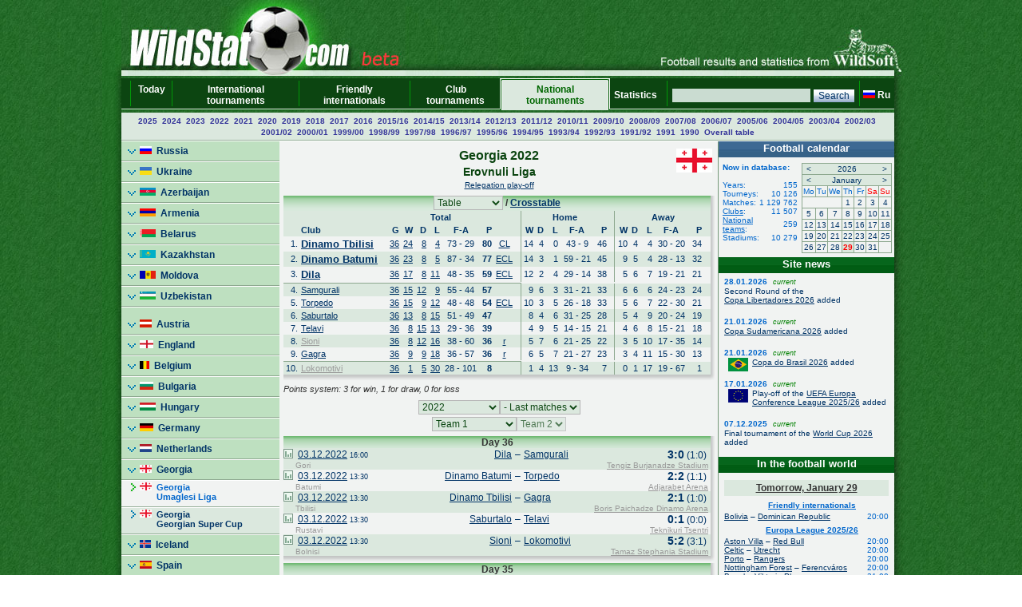

--- FILE ---
content_type: text/html; charset=UTF-8
request_url: https://wildstat.com/p/7701/ch/GEO_1_2022
body_size: 12267
content:
<!DOCTYPE html><html lang="en"><head><title>Georgia 2022, Erovnuli Liga</title><meta name="keywords" content="Georgia 2022, Erovnuli Liga. Soccer. Football. Statistics. World Cup. European Championship. Regional championships and cups. Champions League. UEFA Cup. Europa League. Overall head to head statistics." /><meta http-equiv="Content-Type" content="text/html; charset=utf8" /><link href="https://wildstat.ru/css/style.css" rel="stylesheet" type="text/css" /><link rel="shortcut icon" href="https://wildstat.ru/favicon.ico" /><link rel="canonical" href="https://wildstat.com/p/7701/ch/GEO_1_2022" /></head><body><center><div id="container_top"><div id="container3_3_top"><div id="container3_2_top"><div id="container3_1_top"><div id="col3_1_top"><img src="https://wildstat.ru/images/tab1-left.png" alt="" /></div><div id="col3_2_top"><a href="https://wildstat.com"><img src="/images/wildstat_logo_beta.jpg" align="left" alt="" border="0" /></a><img src="/images/tab1-right.jpg" align="right" alt="" border="0" /></div><div id="col3_3_top"><img src="https://wildstat.ru/images/tab1-end.png" alt="" /></div></div></div></div></div><div id="container_topmenu"><div id="container3_3_topmenu"><div id="container3_2_topmenu"><div id="container3_1_topmenu"><div id="col3_1_topmenu"><img src="https://wildstat.ru/images/tab2-left.png" alt="" /></div><div id="col3_2_topmenu"><form style="margin-bottom:0;" onsubmit="return checkform(this)" action="/p/7701/search/all" method="post"><table cellpadding="0" cellspacing="0" class="menu-top-tab" width="100%"><tr><td class="menu-top-cel" width="10"></td><td class="menu-top-cel"><img src="https://wildstat.ru/images/menu-top-line.gif" width="3" height="40" alt="" /></td><td class="menu-top-cel" align="center" style="padding: 0px 5px 0px 5px;"><a href="/">Today &nbsp;</a></td><td class="menu-top-cel"><img src="https://wildstat.ru/images/menu-top-line.gif" width="3" height="40" alt="" /></td><td class="menu-top-cel" align="center" style="padding: 0px 5px 0px 5px;"><a href="/p/3">International tournaments</a></td><td class="menu-top-cel"><img src="https://wildstat.ru/images/menu-top-line.gif" width="3" height="40" alt="" /></td><td class="menu-top-cel" align="center" style="padding: 0px 5px 0px 5px;"><a href="/p/6">Friendly internationals</a></td><td class="menu-top-cel"><img src="https://wildstat.ru/images/menu-top-line.gif" width="3" height="40" alt="" /></td><td class="menu-top-cel" align="center" style="padding: 0px 5px 0px 5px;"><a href="/p/5">Club tournaments</a></td><td class="menu-top-cel" width="3"><img src="https://wildstat.ru/images/topml-l.gif" width="3" height="40" alt="" /></td><td class="menu-top-cel-in" align="center" style="padding: 0px 5px 0px 5px;"><a href="/p/2">National tournaments</a></td><td class="menu-top-cel" width="3"><img src="https://wildstat.ru/images/topml-r.gif" width="3" height="40" alt="" /></td><td class="menu-top-cel" align="center" style="padding: 0px 5px 0px 5px;"><a href="/p/7">Statistics &nbsp;</a></td><td class="menu-top-cel"><img src="https://wildstat.ru/images/menu-top-line.gif" width="3" height="40" alt="" /></td><td class="menu-top-cel" align="right" style="padding: 0px 5px 0px 5px;" nowrap="nowrap"><input class="poisk" name="find" type="text" size="20" />&nbsp;<input class="but" type="submit" value="Search" /></td><td class="menu-top-cel"><img src="https://wildstat.ru/images/menu-top-line.gif" width="3" height="40" alt="" /></td><td class="menu-top-cel" style="padding: 0px 5px 0px 0px;" nowrap="nowrap"><a href="https://wildstat.ru/p/7701/ch/GEO_1_2022"><img src="https://wildstat.ru/img/flag/RUS.png" border="0" hspace="3" alt="" /><b>Ru</b></a></td></tr></table></form></div><div id="col3_3_topmenu"><img src="https://wildstat.ru/images/tab2-right.png" alt="" /></div></div></div></div></div><div id="container_letters"><div id="container3_3_letters"><div id="container3_2_letters"><div id="container3_1_letters"><div id="col3_1_letters"><img src="https://wildstat.ru/images/null.gif" height="1" alt="" /></div><div id="col3_2_letters"><table width="100%" class="alfavit" cellpadding="0" cellspacing="0"><tr><td class="tab-row-green" style="text-align:center; padding: 3px"><a class="year" href="/p/7701/ch/GEO_1_2025">2025</a>&nbsp; <a class="year" href="/p/7701/ch/GEO_1_2024">2024</a>&nbsp; <a class="year" href="/p/7701/ch/GEO_1_2023">2023</a>&nbsp; <a class="year" href="/p/7701/ch/GEO_1_2022">2022</a>&nbsp; <a class="year" href="/p/7701/ch/GEO_1_2021">2021</a>&nbsp; <a class="year" href="/p/7701/ch/GEO_1_2020">2020</a>&nbsp; <a class="year" href="/p/7701/ch/GEO_1_2019">2019</a>&nbsp; <a class="year" href="/p/7701/ch/GEO_1_2018">2018</a>&nbsp; <a class="year" href="/p/7701/ch/GEO_1_2017">2017</a>&nbsp; <a class="year" href="/p/7701/ch/GEO_1_2016_F">2016</a>&nbsp; <a class="year" href="/p/7701/ch/GEO_1_2015_2016">2015/16</a>&nbsp; <a class="year" href="/p/7701/ch/GEO_1_2014_2015">2014/15</a>&nbsp; <a class="year" href="/p/7701/ch/GEO_1_2013_2014_1-6">2013/14</a>&nbsp; <a class="year" href="/p/7701/ch/GEO_1_2012_2013_1-6">2012/13</a>&nbsp; <a class="year" href="/p/7701/ch/GEO_1_2011_2012_1-8">2011/12</a>&nbsp; <a class="year" href="/p/7701/ch/GEO_1_2010_2011">2010/11</a>&nbsp; <a class="year" href="/p/7701/ch/GEO_1_2009_2010">2009/10</a>&nbsp; <a class="year" href="/p/7701/ch/GEO_1_2008_2009">2008/09</a>&nbsp; <a class="year" href="/p/7701/ch/GEO_1_2007_2008">2007/08</a>&nbsp; <a class="year" href="/p/7701/ch/GEO_1_2006_2007">2006/07</a>&nbsp; <a class="year" href="/p/7701/ch/GEO_1_2005_2006">2005/06</a>&nbsp; <a class="year" href="/p/7701/ch/GEO_1_2004_2005">2004/05</a>&nbsp; <a class="year" href="/p/7701/ch/GEO_1_2003_2004_1-6">2003/04</a>&nbsp; <a class="year" href="/p/7701/ch/GEO_1_2002_2003_1-6">2002/03</a>&nbsp; <a class="year" href="/p/7701/ch/GEO_1_2001_2002_1-6">2001/02</a>&nbsp; <a class="year" href="/p/7701/ch/GEO_1_2000_2001_1-6">2000/01</a>&nbsp; <a class="year" href="/p/7701/ch/GEO_1_1999_2000_1-8">1999/00</a>&nbsp; <a class="year" href="/p/7701/ch/GEO_1_1998_1999">1998/99</a>&nbsp; <a class="year" href="/p/7701/ch/GEO_1_1997_1998">1997/98</a>&nbsp; <a class="year" href="/p/7701/ch/GEO_1_1996_1997">1996/97</a>&nbsp; <a class="year" href="/p/7701/ch/GEO_1_1995_1996">1995/96</a>&nbsp; <a class="year" href="/p/7701/ch/GEO_1_1994_1995">1994/95</a>&nbsp; <a class="year" href="/p/7701/ch/GEO_1_1993_1994_1-10">1993/94</a>&nbsp; <a class="year" href="/p/7701/ch/GEO_1_1992_1993">1992/93</a>&nbsp; <a class="year" href="/p/7701/ch/GEO_1_1991_1992">1991/92</a>&nbsp; <a class="year" href="/p/7701/ch/GEO_1_1991">1991</a>&nbsp; <a class="year" href="/p/7701/ch/GEO_1_1990">1990</a>&nbsp;  <a class="year" href="/p/7701/cht/77/stat/summary">Overall&nbsp;table</a></td></tr><tr><td class="line-gor" height="2"></td></tr></table></div><div id="col3_3_letters"><img src="https://wildstat.ru/images/null.gif" height="1" alt="" /></div></div></div></div></div><div id="container5"><div id="container5_5"><div id="container5_4"><div id="container5_3"><div id="container5_2"><div id="container5_1"><div id="col5_1"><img src="https://wildstat.ru/images/tab2-left.png" alt="" /></div><div id="col5_2"><div class="dmn-left-g"><a href="/p/20"><img src="https://wildstat.ru/img/flag/RUS.png" border="0" alt="" />&nbsp;&nbsp;Russia</a></div><div class="dmn-left-g"><a href="/p/21"><img src="https://wildstat.ru/img/flag/UKR.png" border="0" alt="" />&nbsp;&nbsp;Ukraine</a></div><div class="dmn-left-g"><a href="/p/78"><img src="https://wildstat.ru/img/flag/AZE.png" border="0" alt="" />&nbsp;&nbsp;Azerbaijan</a></div><div class="dmn-left-g"><a href="/p/75"><img src="https://wildstat.ru/img/flag/ARM.png" border="0" alt="" />&nbsp;&nbsp;Armenia</a></div><div class="dmn-left-g"><a href="/p/28"><img src="https://wildstat.ru/img/flag/BLR.png" border="0" alt="" />&nbsp;&nbsp;Belarus</a></div><div class="dmn-left-g"><a href="/p/32"><img src="https://wildstat.ru/img/flag/KAZ.png" border="0" alt="" />&nbsp;&nbsp;Kazakhstan</a></div><div class="dmn-left-g"><a href="/p/82"><img src="https://wildstat.ru/img/flag/MDA.png" border="0" alt="" />&nbsp;&nbsp;Moldova</a></div><div class="dmn-left-g"><a href="/p/33"><img src="https://wildstat.ru/img/flag/UZB.png" border="0" alt="" />&nbsp;&nbsp;Uzbekistan</a></div><div class="dmn-left-sp"></div><div class="dmn-left-g"><a href="/p/39"><img src="https://wildstat.ru/img/flag/AUT.png" border="0" alt="" />&nbsp;&nbsp;Austria</a></div><div class="dmn-left-g"><a href="/p/23"><img src="https://wildstat.ru/img/flag/ENG.png" border="0" alt="" />&nbsp;&nbsp;England</a></div><div class="dmn-left-g"><a href="/p/89"><img src="https://wildstat.ru/img/flag/BEL.png" border="0" alt="" />&nbsp;&nbsp;Belgium</a></div><div class="dmn-left-g"><a href="/p/83"><img src="https://wildstat.ru/img/flag/BUL.png" border="0" alt="" />&nbsp;&nbsp;Bulgaria</a></div><div class="dmn-left-g"><a href="/p/72"><img src="https://wildstat.ru/img/flag/HUN.png" border="0" alt="" />&nbsp;&nbsp;Hungary</a></div><div class="dmn-left-g"><a href="/p/25"><img src="https://wildstat.ru/img/flag/GER.png" border="0" alt="" />&nbsp;&nbsp;Germany</a></div><div class="dmn-left-g"><a href="/p/30"><img src="https://wildstat.ru/img/flag/HOL.png" border="0" alt="" />&nbsp;&nbsp;Netherlands</a></div><div class="dmn-left-g"><a href="/p/77"><img src="https://wildstat.ru/img/flag/GEO.png" border="0" alt="" />&nbsp;&nbsp;Georgia</a></div><div class="smn-left-w" ><a href="/p/7701"><img src="https://wildstat.ru/img/flag/GEO.png" border="0" alt="" />&nbsp;&nbsp;Georgia<br />&nbsp;&nbsp;&nbsp;&nbsp;&nbsp;&nbsp;&nbsp;Umaglesi Liga</a></div><div class="smn-left-g" ><a href="/p/7702"><img src="https://wildstat.ru/img/flag/GEO.png" border="0" alt="" />&nbsp;&nbsp;Georgia<br />&nbsp;&nbsp;&nbsp;&nbsp;&nbsp;&nbsp;&nbsp;Georgian Super Cup</a></div><div class="dmn-left-g"><a href="/p/87"><img src="https://wildstat.ru/img/flag/ISL.png" border="0" alt="" />&nbsp;&nbsp;Iceland</a></div><div class="dmn-left-g"><a href="/p/24"><img src="https://wildstat.ru/img/flag/ESP.png" border="0" alt="" />&nbsp;&nbsp;Spain</a></div><div class="dmn-left-g"><a href="/p/22"><img src="https://wildstat.ru/img/flag/ITA.png" border="0" alt="" />&nbsp;&nbsp;Italy</a></div><div class="dmn-left-g"><a href="/p/79"><img src="https://wildstat.ru/img/flag/LAT.png" border="0" alt="" />&nbsp;&nbsp;Latvia</a></div><div class="dmn-left-g"><a href="/p/38"><img src="https://wildstat.ru/img/flag/LTU.png" border="0" alt="" />&nbsp;&nbsp;Lithuania</a></div><div class="dmn-left-g"><a href="/p/88"><img src="https://wildstat.ru/img/flag/NOR.png" border="0" alt="" />&nbsp;&nbsp;Norway</a></div><div class="dmn-left-g"><a href="/p/37"><img src="https://wildstat.ru/img/flag/POL.png" border="0" alt="" />&nbsp;&nbsp;Poland</a></div><div class="dmn-left-g"><a href="/p/27"><img src="https://wildstat.ru/img/flag/POR.png" border="0" alt="" />&nbsp;&nbsp;Portugal</a></div><div class="dmn-left-g"><a href="/p/81"><img src="https://wildstat.ru/img/flag/SRB.png" border="0" alt="" />&nbsp;&nbsp;Serbia</a></div><div class="dmn-left-g"><a href="/p/86"><img src="https://wildstat.ru/img/flag/SLO.png" border="0" alt="" />&nbsp;&nbsp;Slovenia</a></div><div class="dmn-left-g"><a href="/p/26"><img src="https://wildstat.ru/img/flag/FRA.png" border="0" alt="" />&nbsp;&nbsp;France</a></div><div class="dmn-left-g"><a href="/p/85"><img src="https://wildstat.ru/img/flag/CRO.png" border="0" alt="" />&nbsp;&nbsp;Croatia</a></div><div class="dmn-left-g"><a href="/p/80"><img src="https://wildstat.ru/img/flag/MNE.png" border="0" alt="" />&nbsp;&nbsp;Montenegro</a></div><div class="dmn-left-g"><a href="/p/35"><img src="https://wildstat.ru/img/flag/CZE.png" border="0" alt="" />&nbsp;&nbsp;Czech</a></div><div class="dmn-left-g"><a href="/p/84"><img src="https://wildstat.ru/img/flag/SWE.png" border="0" alt="" />&nbsp;&nbsp;Sweden</a></div><div class="dmn-left-g"><a href="/p/29"><img src="https://wildstat.ru/img/flag/SCO.png" border="0" alt="" />&nbsp;&nbsp;Scotland</a></div><div class="dmn-left-g"><a href="/p/76"><img src="https://wildstat.ru/img/flag/EST.png" border="0" alt="" />&nbsp;&nbsp;Estonia</a></div><div class="dmn-left-sp"></div><div class="dmn-left-g"><a href="/p/34"><img src="https://wildstat.ru/img/flag/ARG.png" border="0" alt="" />&nbsp;&nbsp;Argentina</a></div><div class="dmn-left-g"><a href="/p/31"><img src="https://wildstat.ru/img/flag/BRA.png" border="0" alt="" />&nbsp;&nbsp;Brazil</a></div><div class="dmn-left-sp"></div><div class="dmn-left-g"><a href="/p/74"><img src="https://wildstat.ru/img/flag/USA.png" border="0" alt="" />&nbsp;&nbsp;USA</a></div><div class="dmn-left-g"><a href="/p/71"><img src="https://wildstat.ru/img/flag/CAN.png" border="0" alt="" />&nbsp;&nbsp;Canada</a></div><div class="dmn-left-sp"></div><div class="dmn-left-g"><a href="/p/36"><img src="https://wildstat.ru/img/flag/CHN.png" border="0" alt="" />&nbsp;&nbsp;China</a></div><div class="dmn-left-g"><a href="/p/73"><img src="https://wildstat.ru/img/flag/AUS.png" border="0" alt="" />&nbsp;&nbsp;Australia</a></div><br /></div><div id="col5_3"><div id="middle_col"><table width="100%" class="margin-0"><tr><td width="45" align="left" valign="top"><img src="https://wildstat.ru/img/empty_logo.png" alt="" /></td><td valign="top"><h1>Georgia 2022</h1><h2 style="margin:3px">Erovnuli Liga</h2><p style="font-size:10px; margin:0" align="center"><a href="/p/7701/ch/GEO_1_2022_R">Relegation play-off</a></p></td><td width="45" align="right" valign="top"><a href="/p/7701/team/GEO"><img src="https://wildstat.ru/img/flag/middle/GEO.png" border="0" alt="" /></a></td></tr></table><p class="margin-5"></p><div class="box"><div class="r"><div class="content-r"><div class="tour"><div style="position:relative;top:-1px"><select onchange="window.location.href=value" class="toursel"><option value="/p/7701/ch/GEO_1_2022">Table</option><option value="/p/7701/ch/GEO_1_2022/tbl/36">After day 36</option><option value="/p/7701/ch/GEO_1_2022/tbl/35">After day 35</option><option value="/p/7701/ch/GEO_1_2022/tbl/34">After day 34</option><option value="/p/7701/ch/GEO_1_2022/tbl/33">After day 33</option><option value="/p/7701/ch/GEO_1_2022/tbl/32">After day 32</option><option value="/p/7701/ch/GEO_1_2022/tbl/31">After day 31</option><option value="/p/7701/ch/GEO_1_2022/tbl/30">After day 30</option><option value="/p/7701/ch/GEO_1_2022/tbl/29">After day 29</option><option value="/p/7701/ch/GEO_1_2022/tbl/28">After day 28</option><option value="/p/7701/ch/GEO_1_2022/tbl/27">After day 27</option><option value="/p/7701/ch/GEO_1_2022/tbl/26">After day 26</option><option value="/p/7701/ch/GEO_1_2022/tbl/25">After day 25</option><option value="/p/7701/ch/GEO_1_2022/tbl/24">After day 24</option><option value="/p/7701/ch/GEO_1_2022/tbl/23">After day 23</option><option value="/p/7701/ch/GEO_1_2022/tbl/22">After day 22</option><option value="/p/7701/ch/GEO_1_2022/tbl/21">After day 21</option><option value="/p/7701/ch/GEO_1_2022/tbl/20">After day 20</option><option value="/p/7701/ch/GEO_1_2022/tbl/19">After day 19</option><option value="/p/7701/ch/GEO_1_2022/tbl/18">After day 18</option><option value="/p/7701/ch/GEO_1_2022/tbl/17">After day 17</option><option value="/p/7701/ch/GEO_1_2022/tbl/16">After day 16</option><option value="/p/7701/ch/GEO_1_2022/tbl/15">After day 15</option><option value="/p/7701/ch/GEO_1_2022/tbl/14">After day 14</option><option value="/p/7701/ch/GEO_1_2022/tbl/13">After day 13</option><option value="/p/7701/ch/GEO_1_2022/tbl/12">After day 12</option><option value="/p/7701/ch/GEO_1_2022/tbl/11">After day 11</option><option value="/p/7701/ch/GEO_1_2022/tbl/10">After day 10</option><option value="/p/7701/ch/GEO_1_2022/tbl/9">After day 9</option><option value="/p/7701/ch/GEO_1_2022/tbl/8">After day 8</option><option value="/p/7701/ch/GEO_1_2022/tbl/7">After day 7</option><option value="/p/7701/ch/GEO_1_2022/tbl/6">After day 6</option><option value="/p/7701/ch/GEO_1_2022/tbl/5">After day 5</option><option value="/p/7701/ch/GEO_1_2022/tbl/4">After day 4</option><option value="/p/7701/ch/GEO_1_2022/tbl/3">After day 3</option><option value="/p/7701/ch/GEO_1_2022/tbl/2">After day 2</option><option value="/p/7701/ch/GEO_1_2022/tbl/1">After day 1</option></select> / <a href="/chess/GEO_1_2022" onclick="window.open('/chess/GEO_1_2022', '', 'height=600,width=800,scrollbars=no,resizable=no');return false;">Crosstable</a></div></div></div></div></div><div class="box" style="margin-bottom:2px"><div class="r"><div class="b"><div class="br"><div class="content-rb"><table align="center" width="100%" class="championship" cellpadding="2" cellspacing="0"><tr class="tab-row-green" style="font-size:11px"><td></td><td></td><td colspan="6" align="center"><b>Total</b></td><td></td><td width="3" style="border-right:1px #8da88f solid;"></td><td colspan="5" align="center"><b>Home</b></td><td width="3" style="border-right:1px #8da88f solid;"></td><td colspan="6" align="center"><b>Away</b></td></tr><tr class="tab-row-green" style="font-size:11px"><td></td><td><b>Club</b></td><td align="right"><b>G</b></td><td align="right"><b>W</b></td><td align="right"><b>D</b></td><td align="right"><b>L</b></td><td align="center"><b>F-A</b></td><td align="right"><b>P</b></td><td></td><td style="border-right:1px #8da88f solid;"></td><td align="right"><b>W</b></td><td align="right"><b>D</b></td><td align="right"><b>L</b></td><td align="center"><b>F-A</b></td><td align="right"><b>P</b></td><td style="border-right:1px #8da88f solid;"></td><td align="right"><b>W</b></td><td align="right"><b>D</b></td><td align="right"><b>L</b></td><td align="center"><b>F-A</b></td><td align="right"><b>P</b></td><td width=1></td></tr><tr style="font-size:11px"><td align="right">1.</td><td align="left"><span style="font-size:13px"><b><a  href="/p/7701/club/GEO_Dinamo_Tbilisi">Dinamo Tbilisi</a></b></span></td><td align="right"><a href="/p/7701/ch/GEO_1_2022/stg/all/tour/pld/club1/GEO_Dinamo_Tbilisi">36</a></td><td align="right"><a href="/p/7701/ch/GEO_1_2022/stg/all/tour/all/club1/GEO_Dinamo_Tbilisi/stat/won">24</a></td><td align="right"><a href="/p/7701/ch/GEO_1_2022/stg/all/tour/all/club1/GEO_Dinamo_Tbilisi/stat/drawn">8</a></td><td align="right"><a href="/p/7701/ch/GEO_1_2022/stg/all/tour/all/club1/GEO_Dinamo_Tbilisi/stat/lost">4</a></td><td align="center" nowrap="nowrap">73 - 29</td><td align="right"><b>80</b></td><td align="center"><a href="/p/50/ch/EUR_CL_2023_2024/stg/all/tour/all/club1/GEO_Dinamo_Tbilisi">CL</a></td><td style="border-right:1px #8da88f solid;"></td><td align="right">14</td><td align="right">4</td><td align="right">0</td><td align="center" nowrap="nowrap">43 - 9</td><td align="right">46</td><td style="border-right:1px #8da88f solid;"></td><td align="right">10</td><td align="right">4</td><td align="right">4</td><td align="center" nowrap="nowrap">30 - 20</td><td align="right">34</td><td width=5></td></tr><tr class="tab-row-green" style="font-size:11px"><td align="right">2.</td><td align="left"><span style="font-size:13px"><b><a  href="/p/7701/club/GEO_Dinamo_Batumi">Dinamo Batumi</a></b></span></td><td align="right"><a href="/p/7701/ch/GEO_1_2022/stg/all/tour/pld/club1/GEO_Dinamo_Batumi">36</a></td><td align="right"><a href="/p/7701/ch/GEO_1_2022/stg/all/tour/all/club1/GEO_Dinamo_Batumi/stat/won">23</a></td><td align="right"><a href="/p/7701/ch/GEO_1_2022/stg/all/tour/all/club1/GEO_Dinamo_Batumi/stat/drawn">8</a></td><td align="right"><a href="/p/7701/ch/GEO_1_2022/stg/all/tour/all/club1/GEO_Dinamo_Batumi/stat/lost">5</a></td><td align="center" nowrap="nowrap">87 - 34</td><td align="right"><b>77</b></td><td align="center"><a href="/p/5051/ch/EUR_ECL_2023_2024/stg/all/tour/all/club1/GEO_Dinamo_Batumi">ECL</a></td><td style="border-right:1px #8da88f solid;"></td><td align="right">14</td><td align="right">3</td><td align="right">1</td><td align="center" nowrap="nowrap">59 - 21</td><td align="right">45</td><td style="border-right:1px #8da88f solid;"></td><td align="right">9</td><td align="right">5</td><td align="right">4</td><td align="center" nowrap="nowrap">28 - 13</td><td align="right">32</td><td width=5></td></tr><tr style="font-size:11px"><td align="right">3.</td><td align="left"><span style="font-size:13px"><b><a  href="/p/7701/club/GEO_FC_Dila_Gori">Dila</a></b></span></td><td align="right"><a href="/p/7701/ch/GEO_1_2022/stg/all/tour/pld/club1/GEO_FC_Dila_Gori">36</a></td><td align="right"><a href="/p/7701/ch/GEO_1_2022/stg/all/tour/all/club1/GEO_FC_Dila_Gori/stat/won">17</a></td><td align="right"><a href="/p/7701/ch/GEO_1_2022/stg/all/tour/all/club1/GEO_FC_Dila_Gori/stat/drawn">8</a></td><td align="right"><a href="/p/7701/ch/GEO_1_2022/stg/all/tour/all/club1/GEO_FC_Dila_Gori/stat/lost">11</a></td><td align="center" nowrap="nowrap">48 - 35</td><td align="right"><b>59</b></td><td align="center"><a href="/p/5051/ch/EUR_ECL_2023_2024/stg/all/tour/all/club1/GEO_FC_Dila_Gori">ECL</a></td><td style="border-right:1px #8da88f solid;"></td><td align="right">12</td><td align="right">2</td><td align="right">4</td><td align="center" nowrap="nowrap">29 - 14</td><td align="right">38</td><td style="border-right:1px #8da88f solid;"></td><td align="right">5</td><td align="right">6</td><td align="right">7</td><td align="center" nowrap="nowrap">19 - 21</td><td align="right">21</td><td width=5></td></tr><tr><td height="0" colspan="10" class="tab-row-line"></td></tr><tr class="tab-row-green" style="font-size:11px"><td align="right">4.</td><td align="left"><a  href="/p/7701/club/GEO_FC_Samgurali_Tskhaltubo">Samgurali</a></td><td align="right"><a href="/p/7701/ch/GEO_1_2022/stg/all/tour/pld/club1/GEO_FC_Samgurali_Tskhaltubo">36</a></td><td align="right"><a href="/p/7701/ch/GEO_1_2022/stg/all/tour/all/club1/GEO_FC_Samgurali_Tskhaltubo/stat/won">15</a></td><td align="right"><a href="/p/7701/ch/GEO_1_2022/stg/all/tour/all/club1/GEO_FC_Samgurali_Tskhaltubo/stat/drawn">12</a></td><td align="right"><a href="/p/7701/ch/GEO_1_2022/stg/all/tour/all/club1/GEO_FC_Samgurali_Tskhaltubo/stat/lost">9</a></td><td align="center" nowrap="nowrap">55 - 44</td><td align="right"><b>57</b></td><td align="center"></td><td style="border-right:1px #8da88f solid;"></td><td align="right">9</td><td align="right">6</td><td align="right">3</td><td align="center" nowrap="nowrap">31 - 21</td><td align="right">33</td><td style="border-right:1px #8da88f solid;"></td><td align="right">6</td><td align="right">6</td><td align="right">6</td><td align="center" nowrap="nowrap">24 - 23</td><td align="right">24</td><td width=5></td></tr><tr style="font-size:11px"><td align="right">5.</td><td align="left"><a  href="/p/7701/club/GEO_Torpedo_Kutaisi">Torpedo</a></td><td align="right"><a href="/p/7701/ch/GEO_1_2022/stg/all/tour/pld/club1/GEO_Torpedo_Kutaisi">36</a></td><td align="right"><a href="/p/7701/ch/GEO_1_2022/stg/all/tour/all/club1/GEO_Torpedo_Kutaisi/stat/won">15</a></td><td align="right"><a href="/p/7701/ch/GEO_1_2022/stg/all/tour/all/club1/GEO_Torpedo_Kutaisi/stat/drawn">9</a></td><td align="right"><a href="/p/7701/ch/GEO_1_2022/stg/all/tour/all/club1/GEO_Torpedo_Kutaisi/stat/lost">12</a></td><td align="center" nowrap="nowrap">48 - 48</td><td align="right"><b>54</b></td><td align="center"><a href="/p/5051/ch/EUR_ECL_2023_2024/stg/all/tour/all/club1/GEO_Torpedo_Kutaisi">ECL</a></td><td style="border-right:1px #8da88f solid;"></td><td align="right">10</td><td align="right">3</td><td align="right">5</td><td align="center" nowrap="nowrap">26 - 18</td><td align="right">33</td><td style="border-right:1px #8da88f solid;"></td><td align="right">5</td><td align="right">6</td><td align="right">7</td><td align="center" nowrap="nowrap">22 - 30</td><td align="right">21</td><td width=5></td></tr><tr class="tab-row-green" style="font-size:11px"><td align="right">6.</td><td align="left"><a  href="/p/7701/club/GEO_FC_Saburtalo_Tbilisi">Saburtalo</a></td><td align="right"><a href="/p/7701/ch/GEO_1_2022/stg/all/tour/pld/club1/GEO_FC_Saburtalo_Tbilisi">36</a></td><td align="right"><a href="/p/7701/ch/GEO_1_2022/stg/all/tour/all/club1/GEO_FC_Saburtalo_Tbilisi/stat/won">13</a></td><td align="right"><a href="/p/7701/ch/GEO_1_2022/stg/all/tour/all/club1/GEO_FC_Saburtalo_Tbilisi/stat/drawn">8</a></td><td align="right"><a href="/p/7701/ch/GEO_1_2022/stg/all/tour/all/club1/GEO_FC_Saburtalo_Tbilisi/stat/lost">15</a></td><td align="center" nowrap="nowrap">51 - 49</td><td align="right"><b>47</b></td><td align="center"></td><td style="border-right:1px #8da88f solid;"></td><td align="right">8</td><td align="right">4</td><td align="right">6</td><td align="center" nowrap="nowrap">31 - 25</td><td align="right">28</td><td style="border-right:1px #8da88f solid;"></td><td align="right">5</td><td align="right">4</td><td align="right">9</td><td align="center" nowrap="nowrap">20 - 24</td><td align="right">19</td><td width=5></td></tr><tr style="font-size:11px"><td align="right">7.</td><td align="left"><a  href="/p/7701/club/GEO_FC_Telavi">Telavi</a></td><td align="right"><a href="/p/7701/ch/GEO_1_2022/stg/all/tour/pld/club1/GEO_FC_Telavi">36</a></td><td align="right"><a href="/p/7701/ch/GEO_1_2022/stg/all/tour/all/club1/GEO_FC_Telavi/stat/won">8</a></td><td align="right"><a href="/p/7701/ch/GEO_1_2022/stg/all/tour/all/club1/GEO_FC_Telavi/stat/drawn">15</a></td><td align="right"><a href="/p/7701/ch/GEO_1_2022/stg/all/tour/all/club1/GEO_FC_Telavi/stat/lost">13</a></td><td align="center" nowrap="nowrap">29 - 36</td><td align="right"><b>39</b></td><td align="center"></td><td style="border-right:1px #8da88f solid;"></td><td align="right">4</td><td align="right">9</td><td align="right">5</td><td align="center" nowrap="nowrap">14 - 15</td><td align="right">21</td><td style="border-right:1px #8da88f solid;"></td><td align="right">4</td><td align="right">6</td><td align="right">8</td><td align="center" nowrap="nowrap">15 - 21</td><td align="right">18</td><td width=5></td></tr><tr class="tab-row-green" style="font-size:11px"><td align="right">8.</td><td align="left"><a style="color:#999999" href="/p/7701/club/GEO_Sioni_Bolnisi">Sioni</a></td><td align="right"><a href="/p/7701/ch/GEO_1_2022/stg/all/tour/pld/club1/GEO_Sioni_Bolnisi">36</a></td><td align="right"><a href="/p/7701/ch/GEO_1_2022/stg/all/tour/all/club1/GEO_Sioni_Bolnisi/stat/won">8</a></td><td align="right"><a href="/p/7701/ch/GEO_1_2022/stg/all/tour/all/club1/GEO_Sioni_Bolnisi/stat/drawn">12</a></td><td align="right"><a href="/p/7701/ch/GEO_1_2022/stg/all/tour/all/club1/GEO_Sioni_Bolnisi/stat/lost">16</a></td><td align="center" nowrap="nowrap">38 - 60</td><td align="right"><b>36</b></td><td align="center"><a href="/p/7701/ch/GEO_1_2022_R/stg/all/tour/all/club1/GEO_Sioni_Bolnisi">r</a></td><td style="border-right:1px #8da88f solid;"></td><td align="right">5</td><td align="right">7</td><td align="right">6</td><td align="center" nowrap="nowrap">21 - 25</td><td align="right">22</td><td style="border-right:1px #8da88f solid;"></td><td align="right">3</td><td align="right">5</td><td align="right">10</td><td align="center" nowrap="nowrap">17 - 35</td><td align="right">14</td><td width=5></td></tr><tr style="font-size:11px"><td align="right">9.</td><td align="left"><a  href="/p/7701/club/GEO_FC_Gagra">Gagra</a></td><td align="right"><a href="/p/7701/ch/GEO_1_2022/stg/all/tour/pld/club1/GEO_FC_Gagra">36</a></td><td align="right"><a href="/p/7701/ch/GEO_1_2022/stg/all/tour/all/club1/GEO_FC_Gagra/stat/won">9</a></td><td align="right"><a href="/p/7701/ch/GEO_1_2022/stg/all/tour/all/club1/GEO_FC_Gagra/stat/drawn">9</a></td><td align="right"><a href="/p/7701/ch/GEO_1_2022/stg/all/tour/all/club1/GEO_FC_Gagra/stat/lost">18</a></td><td align="center" nowrap="nowrap">36 - 57</td><td align="right"><b>36</b></td><td align="center"><a href="/p/7701/ch/GEO_1_2022_R/stg/all/tour/all/club1/GEO_FC_Gagra">r</a></td><td style="border-right:1px #8da88f solid;"></td><td align="right">6</td><td align="right">5</td><td align="right">7</td><td align="center" nowrap="nowrap">21 - 27</td><td align="right">23</td><td style="border-right:1px #8da88f solid;"></td><td align="right">3</td><td align="right">4</td><td align="right">11</td><td align="center" nowrap="nowrap">15 - 30</td><td align="right">13</td><td width=5></td></tr><tr><td height="0" colspan="10" class="tab-row-line"></td></tr><tr class="tab-row-green" style="font-size:11px"><td align="right">10.</td><td align="left"><a style="color:#999999" href="/p/7701/club/GEO_Lokomotive_Tbilisi">Lokomotivi</a></td><td align="right"><a href="/p/7701/ch/GEO_1_2022/stg/all/tour/pld/club1/GEO_Lokomotive_Tbilisi">36</a></td><td align="right"><a href="/p/7701/ch/GEO_1_2022/stg/all/tour/all/club1/GEO_Lokomotive_Tbilisi/stat/won">1</a></td><td align="right"><a href="/p/7701/ch/GEO_1_2022/stg/all/tour/all/club1/GEO_Lokomotive_Tbilisi/stat/drawn">5</a></td><td align="right"><a href="/p/7701/ch/GEO_1_2022/stg/all/tour/all/club1/GEO_Lokomotive_Tbilisi/stat/lost">30</a></td><td align="center" nowrap="nowrap">28 - 101</td><td align="right"><b>8</b></td><td align="center"></td><td style="border-right:1px #8da88f solid;"></td><td align="right">1</td><td align="right">4</td><td align="right">13</td><td align="center" nowrap="nowrap">9 - 34</td><td align="right">7</td><td style="border-right:1px #8da88f solid;"></td><td align="right">0</td><td align="right">1</td><td align="right">17</td><td align="center" nowrap="nowrap">19 - 67</td><td align="right">1</td><td width=5></td></tr></table></div></div></div></div></div><p class="note">Points system: 3 for win, 1 for draw, 0 for loss</p><div style="text-align:center;padding:3px 3px 3px 3px;"><select onchange="window.location.href=value" class="toursel"><option value="/p/7701">Year</option><option value="/p/7701/ch/GEO_1_2025/stg/all/tour/last">2025</option><option value="/p/7701/ch/GEO_1_2025_R/stg/all/tour/last">2025 R</option><option value="/p/7701/ch/GEO_1_2024/stg/all/tour/last">2024</option><option value="/p/7701/ch/GEO_1_2024_R/stg/all/tour/last">2024 R</option><option value="/p/7701/ch/GEO_1_2023/stg/all/tour/last">2023</option><option value="/p/7701/ch/GEO_1_2023_R/stg/all/tour/last">2023 R</option><option value="/p/7701/ch/GEO_1_2022/stg/all/tour/last" selected >2022</option><option value="/p/7701/ch/GEO_1_2022_R/stg/all/tour/last">2022 R</option><option value="/p/7701/ch/GEO_1_2021/stg/all/tour/last">2021</option><option value="/p/7701/ch/GEO_1_2021_R/stg/all/tour/last">2021 R</option><option value="/p/7701/ch/GEO_1_2020/stg/all/tour/last">2020</option><option value="/p/7701/ch/GEO_1_2020_R/stg/all/tour/last">2020 R</option><option value="/p/7701/ch/GEO_1_2019/stg/all/tour/last">2019</option><option value="/p/7701/ch/GEO_1_2019_R/stg/all/tour/last">2019 R</option><option value="/p/7701/ch/GEO_1_2018/stg/all/tour/last">2018</option><option value="/p/7701/ch/GEO_1_2018_R/stg/all/tour/last">2018 R</option><option value="/p/7701/ch/GEO_1_2017/stg/all/tour/last">2017</option><option value="/p/7701/ch/GEO_1_2017_R/stg/all/tour/last">2017 R</option><option value="/p/7701/ch/GEO_1_2016_F/stg/all/tour/last">2016 F</option><option value="/p/7701/ch/GEO_1_2016_PO3/stg/all/tour/last">2016 PO3</option><option value="/p/7701/ch/GEO_1_2016_GR/stg/all/tour/last">2016 GR</option><option value="/p/7701/ch/GEO_1_2016_GW/stg/all/tour/last">2016 GW</option><option value="/p/7701/ch/GEO_1_2016_R/stg/all/tour/last">2016 R</option><option value="/p/7701/ch/GEO_1_2015_2016/stg/all/tour/last">2015/16</option><option value="/p/7701/ch/GEO_1_2015_2016_R/stg/all/tour/last">2015/16 R</option><option value="/p/7701/ch/GEO_1_2014_2015/stg/all/tour/last">2014/15</option><option value="/p/7701/ch/GEO_1_2014_2015_R/stg/all/tour/last">2014/15 R</option><option value="/p/7701/ch/GEO_1_2013_2014_1-6/stg/all/tour/last">2013/14 1-6</option><option value="/p/7701/ch/GEO_1_2013_2014_7-12/stg/all/tour/last">2013/14 7-12</option><option value="/p/7701/ch/GEO_1_2013_2014_FS/stg/all/tour/last">2013/14 1</option><option value="/p/7701/ch/GEO_1_2012_2013_1-6/stg/all/tour/last">2012/13 1-6</option><option value="/p/7701/ch/GEO_1_2012_2013_7-12/stg/all/tour/last">2012/13 7-12</option><option value="/p/7701/ch/GEO_1_2012_2013_FS/stg/all/tour/last">2012/13 1</option><option value="/p/7701/ch/GEO_1_2011_2012_1-8/stg/all/tour/last">2011/12 1-8</option><option value="/p/7701/ch/GEO_1_2011_2012_R/stg/all/tour/last">2011/12 R</option><option value="/p/7701/ch/GEO_1_2011_2012_FS/stg/all/tour/last">2011/12 1</option><option value="/p/7701/ch/GEO_1_2010_2011/stg/all/tour/last">2010/11</option><option value="/p/7701/ch/GEO_1_2010_2011_R/stg/all/tour/last">2010/11</option><option value="/p/7701/ch/GEO_1_2009_2010/stg/all/tour/last">2009/10</option><option value="/p/7701/ch/GEO_1_2008_2009/stg/all/tour/last">2008/09</option><option value="/p/7701/ch/GEO_1_2007_2008/stg/all/tour/last">2007/08</option><option value="/p/7701/ch/GEO_1_2007_2008_R/stg/all/tour/last">2007/08 R</option><option value="/p/7701/ch/GEO_1_2006_2007/stg/all/tour/last">2006/07</option><option value="/p/7701/ch/GEO_1_2006_2007_R/stg/all/tour/last">2006/07 R</option><option value="/p/7701/ch/GEO_1_2005_2006/stg/all/tour/last">2005/06</option><option value="/p/7701/ch/GEO_1_2005_2006_R/stg/all/tour/last">2005/06 R</option><option value="/p/7701/ch/GEO_1_2004_2005/stg/all/tour/last">2004/05</option><option value="/p/7701/ch/GEO_1_2003_2004_1-6/stg/all/tour/last">2003/04 1-6</option><option value="/p/7701/ch/GEO_1_2003_2004_7-12/stg/all/tour/last">2003/04 7-12</option><option value="/p/7701/ch/GEO_1_2003_2004_FS/stg/all/tour/last">2003/04 1</option><option value="/p/7701/ch/GEO_1_2003_2004_R/stg/all/tour/last">2003/04 R</option><option value="/p/7701/ch/GEO_1_2002_2003_1-6/stg/all/tour/last">2002/03 1-6</option><option value="/p/7701/ch/GEO_1_2002_2003_7-12/stg/all/tour/last">2002/03 7-12</option><option value="/p/7701/ch/GEO_1_2002_2003_FS/stg/all/tour/last">2002/03 1</option><option value="/p/7701/ch/GEO_1_2002_2003_R/stg/all/tour/last">2002/03 R</option><option value="/p/7701/ch/GEO_1_2001_2002_1-6/stg/all/tour/last">2001/02 1-6</option><option value="/p/7701/ch/GEO_1_2001_2002_7-12/stg/all/tour/last">2001/02 7-12</option><option value="/p/7701/ch/GEO_1_2001_2002_FS/stg/all/tour/last">2001/02 1</option><option value="/p/7701/ch/GEO_1_2001_2002_R/stg/all/tour/last">2001/02 R</option><option value="/p/7701/ch/GEO_1_2000_2001_1-6/stg/all/tour/last">2000/01 1-6</option><option value="/p/7701/ch/GEO_1_2000_2001_7-12/stg/all/tour/last">2000/01 7-12</option><option value="/p/7701/ch/GEO_1_2000_2001_FS/stg/all/tour/last">2000/01 1</option><option value="/p/7701/ch/GEO_1_2000_2001_R/stg/all/tour/last">2000/01 R</option><option value="/p/7701/ch/GEO_1_1999_2000_1-8/stg/all/tour/last">1999/00 1-8</option><option value="/p/7701/ch/GEO_1_1999_2000_9-16/stg/all/tour/last">1999/00 9-16</option><option value="/p/7701/ch/GEO_1_1999_2000_A/stg/all/tour/last">1999/00 A</option><option value="/p/7701/ch/GEO_1_1999_2000_B/stg/all/tour/last">1999/00 B</option><option value="/p/7701/ch/GEO_1_1998_1999/stg/all/tour/last">1998/99</option><option value="/p/7701/ch/GEO_1_1997_1998/stg/all/tour/last">1997/98</option><option value="/p/7701/ch/GEO_1_1996_1997/stg/all/tour/last">1996/97</option><option value="/p/7701/ch/GEO_1_1995_1996/stg/all/tour/last">1995/96</option><option value="/p/7701/ch/GEO_1_1994_1995/stg/all/tour/last">1994/95</option><option value="/p/7701/ch/GEO_1_1993_1994_1-10/stg/all/tour/last">1993/94 1-10</option><option value="/p/7701/ch/GEO_1_1993_1994_11-19/stg/all/tour/last">1993/94 11-19</option><option value="/p/7701/ch/GEO_1_1993_1994_E/stg/all/tour/last">1993/94 в</option><option value="/p/7701/ch/GEO_1_1993_1994_W/stg/all/tour/last">1993/94 з</option><option value="/p/7701/ch/GEO_1_1992_1993/stg/all/tour/last">1992/93</option><option value="/p/7701/ch/GEO_1_1991_1992/stg/all/tour/last">1991/92</option><option value="/p/7701/ch/GEO_1_1991/stg/all/tour/last">1991</option><option value="/p/7701/ch/GEO_1_1991_R/stg/all/tour/last">1991 R</option><option value="/p/7701/ch/GEO_1_1990/stg/all/tour/last">1990</option></select><select onchange="window.location.href=value" class="toursel"><option value="/p/7701/ch/GEO_1_2022/stg/all/tour/last" selected >- Last matches</option><option value="/p/7701/ch/GEO_1_2022/stg/all/tour/all">- All matches</option><option value="/p/7701/ch/GEO_1_2022/stg/4/tour/36">Day 36</option><option value="/p/7701/ch/GEO_1_2022/stg/4/tour/35">Day 35</option><option value="/p/7701/ch/GEO_1_2022/stg/4/tour/34">Day 34</option><option value="/p/7701/ch/GEO_1_2022/stg/4/tour/33">Day 33</option><option value="/p/7701/ch/GEO_1_2022/stg/4/tour/32">Day 32</option><option value="/p/7701/ch/GEO_1_2022/stg/4/tour/31">Day 31</option><option value="/p/7701/ch/GEO_1_2022/stg/4/tour/30">Day 30</option><option value="/p/7701/ch/GEO_1_2022/stg/4/tour/29">Day 29</option><option value="/p/7701/ch/GEO_1_2022/stg/4/tour/28">Day 28</option><option value="/p/7701/ch/GEO_1_2022/stg/3/tour/27">Day 27</option><option value="/p/7701/ch/GEO_1_2022/stg/3/tour/26">Day 26</option><option value="/p/7701/ch/GEO_1_2022/stg/3/tour/25">Day 25</option><option value="/p/7701/ch/GEO_1_2022/stg/3/tour/24">Day 24</option><option value="/p/7701/ch/GEO_1_2022/stg/3/tour/23">Day 23</option><option value="/p/7701/ch/GEO_1_2022/stg/3/tour/22">Day 22</option><option value="/p/7701/ch/GEO_1_2022/stg/3/tour/21">Day 21</option><option value="/p/7701/ch/GEO_1_2022/stg/3/tour/20">Day 20</option><option value="/p/7701/ch/GEO_1_2022/stg/3/tour/19">Day 19</option><option value="/p/7701/ch/GEO_1_2022/stg/2/tour/18">Day 18</option><option value="/p/7701/ch/GEO_1_2022/stg/2/tour/17">Day 17</option><option value="/p/7701/ch/GEO_1_2022/stg/2/tour/16">Day 16</option><option value="/p/7701/ch/GEO_1_2022/stg/2/tour/15">Day 15</option><option value="/p/7701/ch/GEO_1_2022/stg/2/tour/14">Day 14</option><option value="/p/7701/ch/GEO_1_2022/stg/2/tour/13">Day 13</option><option value="/p/7701/ch/GEO_1_2022/stg/2/tour/12">Day 12</option><option value="/p/7701/ch/GEO_1_2022/stg/2/tour/11">Day 11</option><option value="/p/7701/ch/GEO_1_2022/stg/2/tour/10">Day 10</option><option value="/p/7701/ch/GEO_1_2022/stg/1/tour/9">Day 9</option><option value="/p/7701/ch/GEO_1_2022/stg/1/tour/8">Day 8</option><option value="/p/7701/ch/GEO_1_2022/stg/1/tour/7">Day 7</option><option value="/p/7701/ch/GEO_1_2022/stg/1/tour/6">Day 6</option><option value="/p/7701/ch/GEO_1_2022/stg/1/tour/5">Day 5</option><option value="/p/7701/ch/GEO_1_2022/stg/1/tour/4">Day 4</option><option value="/p/7701/ch/GEO_1_2022/stg/1/tour/3">Day 3</option><option value="/p/7701/ch/GEO_1_2022/stg/1/tour/2">Day 2</option><option value="/p/7701/ch/GEO_1_2022/stg/1/tour/1">Day 1</option></select><p style="margin:3px"><select onchange="window.location.href=value" class="toursel"><option value="/p/7701/ch/GEO_1_2022/stg/all/tour/all">Team 1</option><option value="/p/7701/ch/GEO_1_2022/stg/all/tour/all">- All</option><option value="/p/7701/ch/GEO_1_2022/stg/all/tour/all/club1/GEO_FC_Dila_Gori">Dila</option><option value="/p/7701/ch/GEO_1_2022/stg/all/tour/all/club1/GEO_Dinamo_Batumi">Dinamo Batumi</option><option value="/p/7701/ch/GEO_1_2022/stg/all/tour/all/club1/GEO_Dinamo_Tbilisi">Dinamo Tbilisi</option><option value="/p/7701/ch/GEO_1_2022/stg/all/tour/all/club1/GEO_FC_Gagra">Gagra</option><option value="/p/7701/ch/GEO_1_2022/stg/all/tour/all/club1/GEO_Lokomotive_Tbilisi">Lokomotivi</option><option value="/p/7701/ch/GEO_1_2022/stg/all/tour/all/club1/GEO_FC_Saburtalo_Tbilisi">Saburtalo</option><option value="/p/7701/ch/GEO_1_2022/stg/all/tour/all/club1/GEO_FC_Samgurali_Tskhaltubo">Samgurali</option><option value="/p/7701/ch/GEO_1_2022/stg/all/tour/all/club1/GEO_Sioni_Bolnisi">Sioni</option><option value="/p/7701/ch/GEO_1_2022/stg/all/tour/all/club1/GEO_FC_Telavi">Telavi</option><option value="/p/7701/ch/GEO_1_2022/stg/all/tour/all/club1/GEO_Torpedo_Kutaisi">Torpedo</option></select><select disabled onchange="window.location.href=value" class="toursel"><option value="/p/7701/ch/GEO_1_2022/stg/all/tour/all">Team 2</option><option value="/p/7701/ch/GEO_1_2022/stg/all/tour/all">- All</option></select></div><a name="s4"></a><div class="box"><div class="r"><div class="content-r"><div class="tour">Day 36</div></div></div></div><div class="box" style="margin-bottom:2px"><div class="r"><div class="b"><div class="br"><div class="content-rb"><table align="center" width="100%" class="championship" cellpadding="0" cellspacing="0"><!--!--><!--!--><tr class="tab-row-green"><td align="center" valign="bottom" width="12"><a title="Head to head stats" href="/p/7701/ch/all/club1/GEO_FC_Dila_Gori/club2/GEO_FC_Samgurali_Tskhaltubo"><img src="https://wildstat.ru/images/stat.png" border="0" alt="Статистика личных встреч" width="12"/></a></td><td align="left" valign="middle" nowrap="nowrap" width="100">&nbsp;&nbsp;<a href="/p/1/ddate/2022-12-03">03.12.2022</a><span style="font-size:9px">&nbsp;16:00</span></td><td align="center" valign="middle" width="0"></td><td align="right" valign="middle" width="160"><a href="/p/7701/club/GEO_FC_Dila_Gori">Dila</a> </td><td align="center" valign="middle" width="15">&#150;</td><td align="left" valign="middle" width="160"> <a href="/p/7701/club/GEO_FC_Samgurali_Tskhaltubo">Samgurali</a></td><td align="center" valign="middle" width="0"></td><td align="center" valign="middle" width="60" nowrap="nowrap"><span id="score_1075670"><span style="font-size:14px;"><b>3:0</b></span> (1:0)</span></td></tr><tr class="tab-row-green"><td valign="top" style="padding-bottom:5px"></td><td valign="top" colspan="7" style="color:#999999"><div class="margin-0" style="float:left">&nbsp;Gori</div><div class="margin-0" style="margin-right:3px;text-align:right;float:right"><a style="color:#999999" href="/map_stadium/5177" onclick="window.open('/map_stadium/5177', '', 'height=640,width=800,scrollbars=no,location=no,menubar=no,status=0');return false;">Tengiz Burjanadze Stadium</a></div></td></tr><!--!--><!--!--><tr><td align="center" valign="bottom" width="12"><a title="Head to head stats" href="/p/7701/ch/all/club1/GEO_Dinamo_Batumi/club2/GEO_Torpedo_Kutaisi"><img src="https://wildstat.ru/images/stat.png" border="0" alt="Статистика личных встреч" width="12"/></a></td><td align="left" valign="middle" nowrap="nowrap" width="100">&nbsp;&nbsp;<a href="/p/1/ddate/2022-12-03">03.12.2022</a><span style="font-size:9px">&nbsp;13:30</span></td><td align="center" valign="middle" width="0"></td><td align="right" valign="middle" width="160"><a href="/p/7701/club/GEO_Dinamo_Batumi">Dinamo Batumi</a> </td><td align="center" valign="middle" width="15">&#150;</td><td align="left" valign="middle" width="160"> <a href="/p/7701/club/GEO_Torpedo_Kutaisi">Torpedo</a></td><td align="center" valign="middle" width="0"></td><td align="center" valign="middle" width="60" nowrap="nowrap"><span id="score_1075671"><span style="font-size:14px;"><b>2:2</b></span> (1:1)</span></td></tr><tr><td valign="top" style="padding-bottom:5px"></td><td valign="top" colspan="7" style="color:#999999"><div class="margin-0" style="float:left">&nbsp;Batumi</div><div class="margin-0" style="margin-right:3px;text-align:right;float:right"><a style="color:#999999" href="/map_stadium/10195" onclick="window.open('/map_stadium/10195', '', 'height=640,width=800,scrollbars=no,location=no,menubar=no,status=0');return false;">Adjarabet Arena</a></div></td></tr><!--!--><!--!--><tr class="tab-row-green"><td align="center" valign="bottom" width="12"><a title="Head to head stats" href="/p/7701/ch/all/club1/GEO_Dinamo_Tbilisi/club2/GEO_FC_Gagra"><img src="https://wildstat.ru/images/stat.png" border="0" alt="Статистика личных встреч" width="12"/></a></td><td align="left" valign="middle" nowrap="nowrap" width="100">&nbsp;&nbsp;<a href="/p/1/ddate/2022-12-03">03.12.2022</a><span style="font-size:9px">&nbsp;13:30</span></td><td align="center" valign="middle" width="0"></td><td align="right" valign="middle" width="160"><a href="/p/7701/club/GEO_Dinamo_Tbilisi">Dinamo Tbilisi</a> </td><td align="center" valign="middle" width="15">&#150;</td><td align="left" valign="middle" width="160"> <a href="/p/7701/club/GEO_FC_Gagra">Gagra</a></td><td align="center" valign="middle" width="0"></td><td align="center" valign="middle" width="60" nowrap="nowrap"><span id="score_1075672"><span style="font-size:14px;"><b>2:1</b></span> (1:0)</span></td></tr><tr class="tab-row-green"><td valign="top" style="padding-bottom:5px"></td><td valign="top" colspan="7" style="color:#999999"><div class="margin-0" style="float:left">&nbsp;Tbilisi</div><div class="margin-0" style="margin-right:3px;text-align:right;float:right"><a style="color:#999999" href="/map_stadium/122" onclick="window.open('/map_stadium/122', '', 'height=640,width=800,scrollbars=no,location=no,menubar=no,status=0');return false;">Boris Paichadze Dinamo Arena</a></div></td></tr><!--!--><!--!--><tr><td align="center" valign="bottom" width="12"><a title="Head to head stats" href="/p/7701/ch/all/club1/GEO_FC_Saburtalo_Tbilisi/club2/GEO_FC_Telavi"><img src="https://wildstat.ru/images/stat.png" border="0" alt="Статистика личных встреч" width="12"/></a></td><td align="left" valign="middle" nowrap="nowrap" width="100">&nbsp;&nbsp;<a href="/p/1/ddate/2022-12-03">03.12.2022</a><span style="font-size:9px">&nbsp;13:30</span></td><td align="center" valign="middle" width="0"></td><td align="right" valign="middle" width="160"><a href="/p/7701/club/GEO_FC_Saburtalo_Tbilisi">Saburtalo</a> </td><td align="center" valign="middle" width="15">&#150;</td><td align="left" valign="middle" width="160"> <a href="/p/7701/club/GEO_FC_Telavi">Telavi</a></td><td align="center" valign="middle" width="0"></td><td align="center" valign="middle" width="60" nowrap="nowrap"><span id="score_1075673"><span style="font-size:14px;"><b>0:1</b></span> (0:0)</span></td></tr><tr><td valign="top" style="padding-bottom:5px"></td><td valign="top" colspan="7" style="color:#999999"><div class="margin-0" style="float:left">&nbsp;Rustavi</div><div class="margin-0" style="margin-right:3px;text-align:right;float:right"><a style="color:#999999" href="/map_stadium/9933" onclick="window.open('/map_stadium/9933', '', 'height=640,width=800,scrollbars=no,location=no,menubar=no,status=0');return false;">Teknikuri Tsentri</a></div></td></tr><!--!--><!--!--><tr class="tab-row-green"><td align="center" valign="bottom" width="12"><a title="Head to head stats" href="/p/7701/ch/all/club1/GEO_Sioni_Bolnisi/club2/GEO_Lokomotive_Tbilisi"><img src="https://wildstat.ru/images/stat.png" border="0" alt="Статистика личных встреч" width="12"/></a></td><td align="left" valign="middle" nowrap="nowrap" width="100">&nbsp;&nbsp;<a href="/p/1/ddate/2022-12-03">03.12.2022</a><span style="font-size:9px">&nbsp;13:30</span></td><td align="center" valign="middle" width="0"></td><td align="right" valign="middle" width="160"><a href="/p/7701/club/GEO_Sioni_Bolnisi">Sioni</a> </td><td align="center" valign="middle" width="15">&#150;</td><td align="left" valign="middle" width="160"> <a href="/p/7701/club/GEO_Lokomotive_Tbilisi">Lokomotivi</a></td><td align="center" valign="middle" width="0"></td><td align="center" valign="middle" width="60" nowrap="nowrap"><span id="score_1075674"><span style="font-size:14px;"><b>5:2</b></span> (3:1)</span></td></tr><tr class="tab-row-green"><td valign="top" style="padding-bottom:5px"></td><td valign="top" colspan="7" style="color:#999999"><div class="margin-0" style="float:left">&nbsp;Bolnisi</div><div class="margin-0" style="margin-right:3px;text-align:right;float:right"><a style="color:#999999" href="/map_stadium/2164" onclick="window.open('/map_stadium/2164', '', 'height=640,width=800,scrollbars=no,location=no,menubar=no,status=0');return false;">Tamaz Stephania Stadium</a></div></td></tr></table></div></div></div></div></div><div class="box"><div class="r"><div class="content-r"><div class="tour">Day 35</div></div></div></div><div class="box" style="margin-bottom:2px"><div class="r"><div class="b"><div class="br"><div class="content-rb"><table align="center" width="100%" class="championship" cellpadding="0" cellspacing="0"><!--!--><!--!--><tr class="tab-row-green"><td align="center" valign="bottom" width="12"><a title="Head to head stats" href="/p/7701/ch/all/club1/GEO_FC_Gagra/club2/GEO_Dinamo_Batumi"><img src="https://wildstat.ru/images/stat.png" border="0" alt="Статистика личных встреч" width="12"/></a></td><td align="left" valign="middle" nowrap="nowrap" width="100">&nbsp;&nbsp;<a href="/p/1/ddate/2022-11-26">26.11.2022</a><span style="font-size:9px">&nbsp;13:30</span></td><td align="center" valign="middle" width="0"></td><td align="right" valign="middle" width="160"><a href="/p/7701/club/GEO_FC_Gagra">Gagra</a> </td><td align="center" valign="middle" width="15">&#150;</td><td align="left" valign="middle" width="160"> <a href="/p/7701/club/GEO_Dinamo_Batumi">Dinamo Batumi</a></td><td align="center" valign="middle" width="0"></td><td align="center" valign="middle" width="60" nowrap="nowrap"><span id="score_1075665"><span style="font-size:14px;"><b>1:4</b></span> (0:2)</span></td></tr><tr class="tab-row-green"><td valign="top" style="padding-bottom:5px"></td><td valign="top" colspan="7" style="color:#999999"><div class="margin-0" style="float:left">&nbsp;Tbilisi</div><div class="margin-0" style="margin-right:3px;text-align:right;float:right"><a style="color:#999999" href="/map_stadium/122" onclick="window.open('/map_stadium/122', '', 'height=640,width=800,scrollbars=no,location=no,menubar=no,status=0');return false;">Boris Paichadze Dinamo Arena</a></div></td></tr><!--!--><!--!--><tr><td align="center" valign="bottom" width="12"><a title="Head to head stats" href="/p/7701/ch/all/club1/GEO_Lokomotive_Tbilisi/club2/GEO_FC_Saburtalo_Tbilisi"><img src="https://wildstat.ru/images/stat.png" border="0" alt="Статистика личных встреч" width="12"/></a></td><td align="left" valign="middle" nowrap="nowrap" width="100">&nbsp;&nbsp;<a href="/p/1/ddate/2022-11-26">26.11.2022</a><span style="font-size:9px">&nbsp;13:30</span></td><td align="center" valign="middle" width="0"></td><td align="right" valign="middle" width="160"><a href="/p/7701/club/GEO_Lokomotive_Tbilisi">Lokomotivi</a> </td><td align="center" valign="middle" width="15">&#150;</td><td align="left" valign="middle" width="160"> <a href="/p/7701/club/GEO_FC_Saburtalo_Tbilisi">Saburtalo</a></td><td align="center" valign="middle" width="0"></td><td align="center" valign="middle" width="60" nowrap="nowrap"><span id="score_1075666"><span style="font-size:14px;"><b>0:1</b></span> (0:0)</span></td></tr><tr><td valign="top" style="padding-bottom:5px"></td><td valign="top" colspan="7" style="color:#999999"><div class="margin-0" style="float:left">&nbsp;Saguramo</div><div class="margin-0" style="margin-right:3px;text-align:right;float:right"><a style="color:#999999" href="/map_stadium/10197" onclick="window.open('/map_stadium/10197', '', 'height=640,width=800,scrollbars=no,location=no,menubar=no,status=0');return false;">Saguramos Sapekhburto Kompleksi</a></div></td></tr><!--!--><!--!--><tr class="tab-row-green"><td align="center" valign="bottom" width="12"><a title="Head to head stats" href="/p/7701/ch/all/club1/GEO_FC_Samgurali_Tskhaltubo/club2/GEO_Dinamo_Tbilisi"><img src="https://wildstat.ru/images/stat.png" border="0" alt="Статистика личных встреч" width="12"/></a></td><td align="left" valign="middle" nowrap="nowrap" width="100">&nbsp;&nbsp;<a href="/p/1/ddate/2022-11-26">26.11.2022</a><span style="font-size:9px">&nbsp;13:30</span></td><td align="center" valign="middle" width="0"></td><td align="right" valign="middle" width="160"><a href="/p/7701/club/GEO_FC_Samgurali_Tskhaltubo">Samgurali</a> </td><td align="center" valign="middle" width="15">&#150;</td><td align="left" valign="middle" width="160"> <a href="/p/7701/club/GEO_Dinamo_Tbilisi">Dinamo Tbilisi</a></td><td align="center" valign="middle" width="0"></td><td align="center" valign="middle" width="60" nowrap="nowrap"><span id="score_1075667"><span style="font-size:14px;"><b>1:1</b></span> (1:0)</span></td></tr><tr class="tab-row-green"><td valign="top" style="padding-bottom:5px"></td><td valign="top" colspan="7" style="color:#999999"><div class="margin-0" style="float:left">&nbsp;Tskhaltubo</div><div class="margin-0" style="margin-right:3px;text-align:right;float:right"><a style="color:#999999" href="/map_stadium/7926" onclick="window.open('/map_stadium/7926', '', 'height=640,width=800,scrollbars=no,location=no,menubar=no,status=0');return false;">26 May Stadium</a></div></td></tr><!--!--><!--!--><tr><td align="center" valign="bottom" width="12"><a title="Head to head stats" href="/p/7701/ch/all/club1/GEO_FC_Telavi/club2/GEO_FC_Dila_Gori"><img src="https://wildstat.ru/images/stat.png" border="0" alt="Статистика личных встреч" width="12"/></a></td><td align="left" valign="middle" nowrap="nowrap" width="100">&nbsp;&nbsp;<a href="/p/1/ddate/2022-11-26">26.11.2022</a><span style="font-size:9px">&nbsp;13:30</span></td><td align="center" valign="middle" width="0"></td><td align="right" valign="middle" width="160"><a href="/p/7701/club/GEO_FC_Telavi">Telavi</a> </td><td align="center" valign="middle" width="15">&#150;</td><td align="left" valign="middle" width="160"> <a href="/p/7701/club/GEO_FC_Dila_Gori">Dila</a></td><td align="center" valign="middle" width="0"></td><td align="center" valign="middle" width="60" nowrap="nowrap"><span id="score_1075668"><span style="font-size:14px;"><b>1:1</b></span> (0:1)</span></td></tr><tr><td valign="top" style="padding-bottom:5px"></td><td valign="top" colspan="7" style="color:#999999"><div class="margin-0" style="float:left">&nbsp;Telavi</div><div class="margin-0" style="margin-right:3px;text-align:right;float:right"><a style="color:#999999" href="/map_stadium/10147" onclick="window.open('/map_stadium/10147', '', 'height=640,width=800,scrollbars=no,location=no,menubar=no,status=0');return false;">Kavkasioni Arena</a></div></td></tr><!--!--><!--!--><tr class="tab-row-green"><td align="center" valign="bottom" width="12"><a title="Head to head stats" href="/p/7701/ch/all/club1/GEO_Torpedo_Kutaisi/club2/GEO_Sioni_Bolnisi"><img src="https://wildstat.ru/images/stat.png" border="0" alt="Статистика личных встреч" width="12"/></a></td><td align="left" valign="middle" nowrap="nowrap" width="100">&nbsp;&nbsp;<a href="/p/1/ddate/2022-11-26">26.11.2022</a><span style="font-size:9px">&nbsp;13:30</span></td><td align="center" valign="middle" width="0"></td><td align="right" valign="middle" width="160"><a href="/p/7701/club/GEO_Torpedo_Kutaisi">Torpedo</a> </td><td align="center" valign="middle" width="15">&#150;</td><td align="left" valign="middle" width="160"> <a href="/p/7701/club/GEO_Sioni_Bolnisi">Sioni</a></td><td align="center" valign="middle" width="0"></td><td align="center" valign="middle" width="60" nowrap="nowrap"><span id="score_1075669"><span style="font-size:14px;"><b>3:0</b></span> (1:0)</span></td></tr><tr class="tab-row-green"><td valign="top" style="padding-bottom:5px"></td><td valign="top" colspan="7" style="color:#999999"><div class="margin-0" style="float:left">&nbsp;Zestaponi</div><div class="margin-0" style="margin-right:3px;text-align:right;float:right"><a style="color:#999999" href="/map_stadium/1178" onclick="window.open('/map_stadium/1178', '', 'height=640,width=800,scrollbars=no,location=no,menubar=no,status=0');return false;">David Abashidze Stadium</a></div></td></tr></table></div></div></div></div></div><div class="box"><div class="r"><div class="content-r"><div class="tour">Day 34</div></div></div></div><div class="box" style="margin-bottom:2px"><div class="r"><div class="b"><div class="br"><div class="content-rb"><table align="center" width="100%" class="championship" cellpadding="0" cellspacing="0"><!--!--><!--!--><tr class="tab-row-green"><td align="center" valign="bottom" width="12"><a title="Head to head stats" href="/p/7701/ch/all/club1/GEO_Dinamo_Batumi/club2/GEO_FC_Samgurali_Tskhaltubo"><img src="https://wildstat.ru/images/stat.png" border="0" alt="Статистика личных встреч" width="12"/></a></td><td align="left" valign="middle" nowrap="nowrap" width="100">&nbsp;&nbsp;<a href="/p/1/ddate/2022-11-12">12.11.2022</a><span style="font-size:9px">&nbsp;19:00</span></td><td align="center" valign="middle" width="0"></td><td align="right" valign="middle" width="160"><a href="/p/7701/club/GEO_Dinamo_Batumi">Dinamo Batumi</a> </td><td align="center" valign="middle" width="15">&#150;</td><td align="left" valign="middle" width="160"> <a href="/p/7701/club/GEO_FC_Samgurali_Tskhaltubo">Samgurali</a></td><td align="center" valign="middle" width="0"></td><td align="center" valign="middle" width="60" nowrap="nowrap"><span id="score_1075661"><span style="font-size:14px;"><b>1:2</b></span> (0:1)</span></td></tr><tr class="tab-row-green"><td valign="top" style="padding-bottom:5px"></td><td valign="top" colspan="7" style="color:#999999"><div class="margin-0" style="float:left">&nbsp;Kobuleti</div><div class="margin-0" style="margin-right:3px;text-align:right;float:right"><a style="color:#999999" href="/map_stadium/7838" onclick="window.open('/map_stadium/7838', '', 'height=640,width=800,scrollbars=no,location=no,menubar=no,status=0');return false;">Chele Arena</a></div></td></tr><!--!--><!--!--><tr><td align="center" valign="bottom" width="12"><a title="Head to head stats" href="/p/7701/ch/all/club1/GEO_FC_Dila_Gori/club2/GEO_Lokomotive_Tbilisi"><img src="https://wildstat.ru/images/stat.png" border="0" alt="Статистика личных встреч" width="12"/></a></td><td align="left" valign="middle" nowrap="nowrap" width="100">&nbsp;&nbsp;<a href="/p/1/ddate/2022-11-12">12.11.2022</a><span style="font-size:9px">&nbsp;17:00</span></td><td align="center" valign="middle" width="0"></td><td align="right" valign="middle" width="160"><a href="/p/7701/club/GEO_FC_Dila_Gori">Dila</a> </td><td align="center" valign="middle" width="15">&#150;</td><td align="left" valign="middle" width="160"> <a href="/p/7701/club/GEO_Lokomotive_Tbilisi">Lokomotivi</a></td><td align="center" valign="middle" width="0"></td><td align="center" valign="middle" width="60" nowrap="nowrap"><span id="score_1075660"><span style="font-size:14px;"><b>1:0</b></span> (1:0)</span></td></tr><tr><td valign="top" style="padding-bottom:5px"></td><td valign="top" colspan="7" style="color:#999999"><div class="margin-0" style="float:left">&nbsp;Gori</div><div class="margin-0" style="margin-right:3px;text-align:right;float:right"><a style="color:#999999" href="/map_stadium/5177" onclick="window.open('/map_stadium/5177', '', 'height=640,width=800,scrollbars=no,location=no,menubar=no,status=0');return false;">Tengiz Burjanadze Stadium</a></div></td></tr><!--!--><!--!--><tr class="tab-row-green"><td align="center" valign="bottom" width="12"><a title="Head to head stats" href="/p/7701/ch/all/club1/GEO_Sioni_Bolnisi/club2/GEO_FC_Saburtalo_Tbilisi"><img src="https://wildstat.ru/images/stat.png" border="0" alt="Статистика личных встреч" width="12"/></a></td><td align="left" valign="middle" nowrap="nowrap" width="100">&nbsp;&nbsp;<a href="/p/1/ddate/2022-11-11">11.11.2022</a><span style="font-size:9px">&nbsp;14:00</span></td><td align="center" valign="middle" width="0"></td><td align="right" valign="middle" width="160"><a href="/p/7701/club/GEO_Sioni_Bolnisi">Sioni</a> </td><td align="center" valign="middle" width="15">&#150;</td><td align="left" valign="middle" width="160"> <a href="/p/7701/club/GEO_FC_Saburtalo_Tbilisi">Saburtalo</a></td><td align="center" valign="middle" width="0"></td><td align="center" valign="middle" width="60" nowrap="nowrap"><span id="score_1075663"><span style="font-size:14px;"><b>1:0</b></span> (0:0)</span></td></tr><tr class="tab-row-green"><td valign="top" style="padding-bottom:5px"></td><td valign="top" colspan="7" style="color:#999999"><div class="margin-0" style="float:left">&nbsp;Bolnisi</div><div class="margin-0" style="margin-right:3px;text-align:right;float:right"><a style="color:#999999" href="/map_stadium/2164" onclick="window.open('/map_stadium/2164', '', 'height=640,width=800,scrollbars=no,location=no,menubar=no,status=0');return false;">Tamaz Stephania Stadium</a></div></td></tr><!--!--><!--!--><tr><td align="center" valign="bottom" width="12"><a title="Head to head stats" href="/p/7701/ch/all/club1/GEO_Torpedo_Kutaisi/club2/GEO_FC_Gagra"><img src="https://wildstat.ru/images/stat.png" border="0" alt="Статистика личных встреч" width="12"/></a></td><td align="left" valign="middle" nowrap="nowrap" width="100">&nbsp;&nbsp;<a href="/p/1/ddate/2022-11-11">11.11.2022</a><span style="font-size:9px">&nbsp;14:00</span></td><td align="center" valign="middle" width="0"></td><td align="right" valign="middle" width="160"><a href="/p/7701/club/GEO_Torpedo_Kutaisi">Torpedo</a> </td><td align="center" valign="middle" width="15">&#150;</td><td align="left" valign="middle" width="160"> <a href="/p/7701/club/GEO_FC_Gagra">Gagra</a></td><td align="center" valign="middle" width="0"></td><td align="center" valign="middle" width="60" nowrap="nowrap"><span id="score_1075664"><span style="font-size:14px;"><b>0:1</b></span> (0:0)</span></td></tr><tr><td valign="top" style="padding-bottom:5px"></td><td valign="top" colspan="7" style="color:#999999"><div class="margin-0" style="float:left">&nbsp;Kutaisi</div><div class="margin-0" style="margin-right:3px;text-align:right;float:right"><a style="color:#999999" href="/map_stadium/3241" onclick="window.open('/map_stadium/3241', '', 'height=640,width=800,scrollbars=no,location=no,menubar=no,status=0');return false;">Ramaz Shengelias Sakhelobis Stadioni</a></div></td></tr><!--!--><!--!--><tr class="tab-row-green"><td align="center" valign="bottom" width="12"><a title="Head to head stats" href="/p/7701/ch/all/club1/GEO_Dinamo_Tbilisi/club2/GEO_FC_Telavi"><img src="https://wildstat.ru/images/stat.png" border="0" alt="Статистика личных встреч" width="12"/></a></td><td align="left" valign="middle" nowrap="nowrap" width="100">&nbsp;&nbsp;<a href="/p/1/ddate/2022-11-10">10.11.2022</a><span style="font-size:9px">&nbsp;18:00</span></td><td align="center" valign="middle" width="0"></td><td align="right" valign="middle" width="160"><a href="/p/7701/club/GEO_Dinamo_Tbilisi">Dinamo Tbilisi</a> </td><td align="center" valign="middle" width="15">&#150;</td><td align="left" valign="middle" width="160"> <a href="/p/7701/club/GEO_FC_Telavi">Telavi</a></td><td align="center" valign="middle" width="0"></td><td align="center" valign="middle" width="60" nowrap="nowrap"><span id="score_1075662"><span style="font-size:14px;"><b>1:1</b></span> (1:0)</span></td></tr><tr class="tab-row-green"><td valign="top" style="padding-bottom:5px"></td><td valign="top" colspan="7" style="color:#999999"><div class="margin-0" style="float:left">&nbsp;Tbilisi</div><div class="margin-0" style="margin-right:3px;text-align:right;float:right"><a style="color:#999999" href="/map_stadium/122" onclick="window.open('/map_stadium/122', '', 'height=640,width=800,scrollbars=no,location=no,menubar=no,status=0');return false;">Boris Paichadze Dinamo Arena</a></div></td></tr></table></div></div></div></div></div><p class="note">Local time</p></div></div><div id="col5_4"><div class="tab-blue">Football calendar</div><table cellpadding="0" cellspacing="0" width="100%"><tr><td align="left" valign="top"><div align="left" style="margin:5px 5px 5px 5px; font-size:10px; color:#0066CC; text-decoration:none; "><b>Now in database:</b><br /><br /><table align="left" width="100%" cellspacing="0" cellpadding="0" style="margin:0px; font-size:10px; color:#0066CC; text-decoration:none; "><tr><td>Years:</td><td align="right">155</td></tr><tr><td>Tourneys:</td><td align="right" nowrap="nowrap">10 126</td></tr><tr><td>Matches:</td><td align="right" nowrap="nowrap">1 129 762</td></tr><tr><td><a style="color:#0066CC" href="/p/500">Clubs</a>:</td><td align="right" nowrap="nowrap">11 507</td></tr><tr><td><a style="color:#0066CC" href="/p/400">National teams</a>:</td><td align="right" nowrap="nowrap">259</td></tr><tr><td>Stadiums:</td><td align="right" nowrap="nowrap">10 279</td></tr></table></div></td><td align="left" valign="top"><div id="calend" style="margin:5px 5px 5px 0px;"><table width="100%" cellspacing="0" cellpadding="1" style="border-collapse: collapse; border: 1px solid #8da88f;"><tr class="calend-header"><td align="center"><span id="calend_year_prev" onclick="return DrawCalend(1738141200, 'wildstat.com', 7701, 'en')">&lt;</span></td><td colspan="5" align="center">2026</td><td align="center"><span id="calend_year_next" onclick="return DrawCalend(1801213200, 'wildstat.com', 7701, 'en')">&gt;</span></td></tr><tr class="calend-header"><td align="center"><span id="calend_month_prev" onclick="return DrawCalend(1766998800, 'wildstat.com', 7701, 'en')">&lt;</span></td><td colspan="5" align="center"><a style="text-decoration:none" href="/p/1/mdate/2026-01">January</a></td><td align="center"><span id="calend_month_next" onclick="return DrawCalend(1772355600, 'wildstat.com', 7701, 'en')">&gt;</span></td></tr><tr class="marginleft-right-7-light" style="border-collapse: collapse; border: 1px solid #8da88f; text-align:center"><td class="table-single-border">Mo</td><td class="table-single-border">Tu</td><td class="table-single-border">We</td><td class="table-single-border">Th</td><td class="table-single-border">Fr</td><td class="table-single-border"><font color="red">Sa</font></td><td class="table-single-border"><font color="red">Su</font></td></tr><tr class="margin-3"><td>&nbsp;</td><td>&nbsp;</td><td>&nbsp;</td><td align="center" class="table-single-border"><a style="text-decoration:none" href="/p/1/ddate/2026-01-01">1</a></td><td align="center" class="table-single-border"><a style="text-decoration:none" href="/p/1/ddate/2026-01-02">2</a></td><td align="center" class="table-single-border"><a style="text-decoration:none" href="/p/1/ddate/2026-01-03">3</a></td><td align="center" class="table-single-border"><a style="text-decoration:none" href="/p/1/ddate/2026-01-04">4</a></td></tr><tr class="margin-3"><td align="center" class="table-single-border"><a style="text-decoration:none" href="/p/1/ddate/2026-01-05">5</a></td><td align="center" class="table-single-border"><a style="text-decoration:none" href="/p/1/ddate/2026-01-06">6</a></td><td align="center" class="table-single-border"><a style="text-decoration:none" href="/p/1/ddate/2026-01-07">7</a></td><td align="center" class="table-single-border"><a style="text-decoration:none" href="/p/1/ddate/2026-01-08">8</a></td><td align="center" class="table-single-border"><a style="text-decoration:none" href="/p/1/ddate/2026-01-09">9</a></td><td align="center" class="table-single-border"><a style="text-decoration:none" href="/p/1/ddate/2026-01-10">10</a></td><td align="center" class="table-single-border"><a style="text-decoration:none" href="/p/1/ddate/2026-01-11">11</a></td></tr><tr class="margin-3"><td align="center" class="table-single-border"><a style="text-decoration:none" href="/p/1/ddate/2026-01-12">12</a></td><td align="center" class="table-single-border"><a style="text-decoration:none" href="/p/1/ddate/2026-01-13">13</a></td><td align="center" class="table-single-border"><a style="text-decoration:none" href="/p/1/ddate/2026-01-14">14</a></td><td align="center" class="table-single-border"><a style="text-decoration:none" href="/p/1/ddate/2026-01-15">15</a></td><td align="center" class="table-single-border"><a style="text-decoration:none" href="/p/1/ddate/2026-01-16">16</a></td><td align="center" class="table-single-border"><a style="text-decoration:none" href="/p/1/ddate/2026-01-17">17</a></td><td align="center" class="table-single-border"><a style="text-decoration:none" href="/p/1/ddate/2026-01-18">18</a></td></tr><tr class="margin-3"><td align="center" class="table-single-border"><a style="text-decoration:none" href="/p/1/ddate/2026-01-19">19</a></td><td align="center" class="table-single-border"><a style="text-decoration:none" href="/p/1/ddate/2026-01-20">20</a></td><td align="center" class="table-single-border"><a style="text-decoration:none" href="/p/1/ddate/2026-01-21">21</a></td><td align="center" class="table-single-border"><a style="text-decoration:none" href="/p/1/ddate/2026-01-22">22</a></td><td align="center" class="table-single-border"><a style="text-decoration:none" href="/p/1/ddate/2026-01-23">23</a></td><td align="center" class="table-single-border"><a style="text-decoration:none" href="/p/1/ddate/2026-01-24">24</a></td><td align="center" class="table-single-border"><a style="text-decoration:none" href="/p/1/ddate/2026-01-25">25</a></td></tr><tr class="margin-3"><td align="center" class="table-single-border"><a style="text-decoration:none" href="/p/1/ddate/2026-01-26">26</a></td><td align="center" class="table-single-border"><a style="text-decoration:none" href="/p/1/ddate/2026-01-27">27</a></td><td align="center" class="table-single-border"><a style="text-decoration:none" href="/p/1/ddate/2026-01-28">28</a></td><td align="center" class="table-single-border-dark-bg"><a style="text-decoration:none" href="/p/1/ddate/2026-01-29"><b><font color="red">29</font></b></a></td><td align="center" class="table-single-border"><a style="text-decoration:none" href="/p/1/ddate/2026-01-30">30</a></td><td align="center" class="table-single-border"><a style="text-decoration:none" href="/p/1/ddate/2026-01-31">31</a></td><td>&nbsp;</td></tr></table></div></td></tr></table><div class="tab-green">Site news</div><table cellspacing="0" cellpadding="0"><tr><td><div style="display:inline;" class="marginleft-right-7-light"><b>28.01.2026</b></div><div align="right" style="display:inline;margin:0;padding:0;text-align:right"><span style="color:green;font-size:7pt;font-style:italic">current</span></div><p class="marginleft-right-7-dark">Second Round of the <a href="/p/5013"></br>Copa Libertadores 2026</a> added</p></p><p style="margin:7px;"></p></td></tr><tr><td><div style="display:inline;" class="marginleft-right-7-light"><b>21.01.2026</b></div><div align="right" style="display:inline;margin:0;padding:0;text-align:right"><span style="color:green;font-size:7pt;font-style:italic">current</span></div><p class="marginleft-right-7-dark"> <a href="/p/5022">Copa Sudamericana 2026</a> added</p></p><p style="margin:7px;"></p></td></tr><tr><td><div style="display:inline;" class="marginleft-right-7-light"><b>21.01.2026</b></div><div align="right" style="display:inline;margin:0;padding:0;text-align:right"><span style="color:green;font-size:7pt;font-style:italic">current</span></div><p class="marginleft-right-7-dark"><a href="/p/3103"><img src="https://wildstat.ru/img/flag/middle/BRA.png" border="0" align="left" width="25" vspace="0" hspace="5" style="margin-bottom:5px" alt=""></a> <a href="/p/3103">Copa do Brasil 2026</a> added</p></p><p style="margin:7px;"></p></td></tr><tr><td><div style="display:inline;" class="marginleft-right-7-light"><b>17.01.2026</b></div><div align="right" style="display:inline;margin:0;padding:0;text-align:right"><span style="color:green;font-size:7pt;font-style:italic">current</span></div><p class="marginleft-right-7-dark"><a href="/p/5051"><img src="https://wildstat.ru/img/flag/middle/EUR.png" border="0" align="left" width="25" vspace="0" hspace="5" style="margin-bottom:5px" alt=""></a>Play-off of the <a href="/p/5051">UEFA Europa Conference League 2025/26</a> added</p></p><p style="margin:7px;"></p></td></tr><tr><td><div style="display:inline;" class="marginleft-right-7-light"><b>07.12.2025</b></div><div align="right" style="display:inline;margin:0;padding:0;text-align:right"><span style="color:green;font-size:7pt;font-style:italic">current</span></div><p class="marginleft-right-7-dark">Final tournament of the <a href="/p/40">World Cup 2026</a> added</p></p><p style="margin:7px;"></p></td></tr></table><div class="tab-green">In the football world</div><table width="100%" cellspacing="0" cellpadding="0" style="font-size:10px"><tr><td colspan="2"><p class="tab-row-green" style="padding:3px;margin:7px;margin-bottom:0; font-size:12px; color:#333333; text-decoration:none;text-align:center"><b><a href="/p/1/ddate/2026-01-29" style="font-size:12px; color:#333333">Tomorrow, January 29</a></b></p></td></tr><tr><td align="center" colspan="2"><div style="width:25px;float:left;margin:7px 0px 0px 7px;"></div><div style="float:left;width:170px;text-align:center;margin:6px 0px 3px 0px;padding:0px"><b><a style="color:#0066CC;" href="/p/60/ch/WRL_FR_2026">Friendly internationals</a></b></div></td></tr><tr><td valign="top"><p style="text-indent:-7px;margin:0px 0px 0px 14px"><a href="/p/7701/team/BOL">Bolivia</a> &#150; <a href="/p/7701/team/DOM">Dominican Republic</a></p></td><td align="right" valign="bottom"><p class="marginleft-right-7-dark"><span style="color:#0066CC">20:00</span></p></td></tr><tr><td align="center" colspan="2"><div style="width:25px;float:left;margin:7px 0px 0px 7px;"></div><div style="float:left;width:170px;text-align:center;margin:6px 0px 3px 0px;padding:0px"><b><a style="color:#0066CC;" href="/p/51/ch/EUR_EL_2025_2026">Europa League 2025/26</a></b></div></td></tr><tr><td valign="top"><p style="text-indent:-7px;margin:0px 0px 0px 14px"><a href="/p/7701/club/ENG_Aston_Villa">Aston Villa</a> &#150; <a href="/p/7701/club/AUT_Austria_Salzburg">Red Bull</a></p></td><td align="right" valign="bottom"><p class="marginleft-right-7-dark"><span style="color:#0066CC">20:00</span></p></td></tr><tr><td valign="top"><p style="text-indent:-7px;margin:0px 0px 0px 14px"><a href="/p/7701/club/SCO_Celtic_Glasgow">Celtic</a> &#150; <a href="/p/7701/club/HOL_DOS_FC_Utrecht">Utrecht</a></p></td><td align="right" valign="bottom"><p class="marginleft-right-7-dark"><span style="color:#0066CC">20:00</span></p></td></tr><tr><td valign="top"><p style="text-indent:-7px;margin:0px 0px 0px 14px"><a href="/p/7701/club/POR_FC_Porto">Porto</a> &#150; <a href="/p/7701/club/SCO_Glasgow_Rangers">Rangers</a></p></td><td align="right" valign="bottom"><p class="marginleft-right-7-dark"><span style="color:#0066CC">20:00</span></p></td></tr><tr><td valign="top"><p style="text-indent:-7px;margin:0px 0px 0px 14px"><a href="/p/7701/club/ENG_Nottingham_Forest">Nottingham Forest</a> &#150; <a href="/p/7701/club/HUN_Ferencvaros_Budapest">Ferencváros</a></p></td><td align="right" valign="bottom"><p class="marginleft-right-7-dark"><span style="color:#0066CC">20:00</span></p></td></tr><tr><td valign="top"><p style="text-indent:-7px;margin:0px 0px 0px 14px"><a href="/p/7701/club/SUI_FC_Basel">Basel</a> &#150; <a href="/p/7701/club/CZE_FC_Viktoria_Plzen">Viktoria Plzen</a></p></td><td align="right" valign="bottom"><p class="marginleft-right-7-dark"><span style="color:#0066CC">21:00</span></p></td></tr><tr><td valign="top"><p style="text-indent:-7px;margin:0px 0px 0px 14px"><a href="/p/7701/club/DEN_FC_Midtjylland">Midtjylland</a> &#150; <a href="/p/7701/club/CRO_Dinamo_Zagreb">Dinamo Zagreb</a></p></td><td align="right" valign="bottom"><p class="marginleft-right-7-dark"><span style="color:#0066CC">21:00</span></p></td></tr><tr><td valign="top"><p style="text-indent:-7px;margin:0px 0px 0px 14px"><a href="/p/7701/club/SRB_Crvena_Zvezda_Beograd">Crvena Zvezda</a> &#150; <a href="/p/7701/club/ESP_Real_Celta_de_Vigo">Celta de Vigo</a></p></td><td align="right" valign="bottom"><p class="marginleft-right-7-dark"><span style="color:#0066CC">21:00</span></p></td></tr><tr><td valign="top"><p style="text-indent:-7px;margin:0px 0px 0px 14px"><a href="/p/7701/club/HOL_Go_Ahead_Deventer">Go Ahead Eagles</a> &#150; <a href="/p/7701/club/POR_Sporting_Braga">Braga</a></p></td><td align="right" valign="bottom"><p class="marginleft-right-7-dark"><span style="color:#0066CC">21:00</span></p></td></tr><tr><td valign="top"><p style="text-indent:-7px;margin:0px 0px 0px 14px"><a href="/p/7701/club/BEL_KRC_Genk">Genk</a> &#150; <a href="/p/7701/club/SWE_Malmoe_FF">Malmö</a></p></td><td align="right" valign="bottom"><p class="marginleft-right-7-dark"><span style="color:#0066CC">21:00</span></p></td></tr><tr><td valign="top"><p style="text-indent:-7px;margin:0px 0px 0px 14px"><a href="/p/7701/club/FRA_Lille_OSC">Lille</a> &#150; <a href="/p/7701/club/GER_Freiburger_SC">Freiburg</a></p></td><td align="right" valign="bottom"><p class="marginleft-right-7-dark"><span style="color:#0066CC">21:00</span></p></td></tr><tr><td valign="top"><p style="text-indent:-7px;margin:0px 0px 0px 14px"><a href="/p/7701/club/ISR_Maccabi_Tel_Aviv">Maccabi</a> &#150; <a href="/p/7701/club/ITA_FC_Bologna">Bologna</a></p></td><td align="right" valign="bottom"><p class="marginleft-right-7-dark"><span style="color:#0066CC">21:00</span></p></td></tr><tr><td valign="top"><p style="text-indent:-7px;margin:0px 0px 0px 14px"><a href="/p/7701/club/FRA_Olympique_Lyonnais">Lyon</a> &#150; <a href="/p/7701/club/GRE_PAOK_Thessaloniki">PAÓK</a></p></td><td align="right" valign="bottom"><p class="marginleft-right-7-dark"><span style="color:#0066CC">21:00</span></p></td></tr><tr><td valign="top"><p style="text-indent:-7px;margin:0px 0px 0px 14px"><a href="/p/7701/club/ESP_Real_Betis_Sevilla">Real Betis</a> &#150; <a href="/p/7701/club/HOL_Feyenoord_Rotterdam">Feyenoord</a></p></td><td align="right" valign="bottom"><p class="marginleft-right-7-dark"><span style="color:#0066CC">21:00</span></p></td></tr><tr><td valign="top"><p style="text-indent:-7px;margin:0px 0px 0px 14px"><a href="/p/7701/club/AUT_Sturm_Graz">Sturm</a> &#150; <a href="/p/7701/club/NOR_SK_Brann">Brann</a></p></td><td align="right" valign="bottom"><p class="marginleft-right-7-dark"><span style="color:#0066CC">21:00</span></p></td></tr><tr><td valign="top"><p style="text-indent:-7px;margin:0px 0px 0px 14px"><a href="/p/7701/club/GER_VfB_Stuttgart">Stuttgart</a> &#150; <a href="/p/7701/club/SUI_Young_Boys_Bern">Young Boys</a></p></td><td align="right" valign="bottom"><p class="marginleft-right-7-dark"><span style="color:#0066CC">21:00</span></p></td></tr><tr><td valign="top"><p style="text-indent:-7px;margin:0px 0px 0px 14px"><a href="/p/7701/club/ROU_Steaua_Bucuresti">FCSB</a> &#150; <a href="/p/7701/club/TUR_Fenerbahce_Istanbul">Fenerbahçe</a></p></td><td align="right" valign="bottom"><p class="marginleft-right-7-dark"><span style="color:#0066CC">22:00</span></p></td></tr><tr><td valign="top"><p style="text-indent:-7px;margin:0px 0px 0px 14px"><a href="/p/7701/club/GRE_Panathinaikos_Athinai">Panathīnaïkós</a> &#150; <a href="/p/7701/club/ITA_AS_Roma">Roma</a></p></td><td align="right" valign="bottom"><p class="marginleft-right-7-dark"><span style="color:#0066CC">22:00</span></p></td></tr><tr><td valign="top"><p style="text-indent:-7px;margin:0px 0px 0px 14px"><a href="/p/7701/club/BUL_PFC_Ludogorets_Razgrad">Ludogorets</a> &#150; <a href="/p/7701/club/FRA_OGC_Nice-Cote_dAzur">Nice</a></p></td><td align="right" valign="bottom"><p class="marginleft-right-7-dark"><span style="color:#0066CC">22:00</span></p></td></tr><tr><td colspan="2"><p class="note" style="margin:3px 7px 3px 3px;font-size:10px;text-align:right">Local time</p></td></tr><tr><td colspan="2"><p class="tab-row-green" style="padding:3px;margin:7px;margin-bottom:0; font-size:10px; color:#333333; text-decoration:none;text-align:center"><b><a href="/p/1/ddate/2026-01-27" style="font-size:12px; color:#333333">Yesterday, January 27</a></b></p></td></tr><tr><td align="center" colspan="2"><div style="width:25px;float:left;margin:7px 0px 0px 7px;"><img src="https://wildstat.ru/img/flag/GER.png" alt="" />&nbsp;</div><div style="float:left;width:170px;text-align:center;margin:6px 0px 3px 0px;padding:0px"><b><a style="color:#0066CC;" href="/p/2501/ch/GER_1_2025_2026">Germany 2025/26<br />Bundesliga</a></b></div></td></tr><tr><td valign="top"><p style="text-indent:-7px;margin:0px 0px 0px 14px"><a href="/p/7701/club/GER_FC_St_Pauli">Sankt Pauli</a> &#150; <a href="/p/7701/club/GER_RB_Leipzig">RB Leipzig</a></p></td><td align="right" valign="bottom"><p class="marginleft-right-7-dark"><b>1:1</b></p></td></tr><tr><td valign="top"><p style="text-indent:-7px;margin:0px 0px 0px 14px"><a href="/p/7701/club/GER_Werder_Bremen">Werder</a> &#150; <a href="/p/7701/club/GER_1899_Hoffenheim">Hoffenheim</a></p></td><td align="right" valign="bottom"><p class="marginleft-right-7-dark"><b>0:2</b></p></td></tr><tr><td colspan="2"><p class="note" style="margin:3px 7px 3px 3px;font-size:10px;text-align:right"></p></td></tr></table><div class="tab-green">International tournaments</div><p class="tab-row-green" style="padding:3px;margin:7px;margin-bottom:0; font-size:12px; color:#333333; text-decoration:none;text-align:center"><b>Soon</b></p><p class="marginleft-right-7-light">03.02.2026 – 28.11.2026</p><p class="marginleft-right-7-light" style="margin-left:20px;margin-bottom:3px"><a href="/p/5013/ch/AMS_CL_2026">Copa Libertadores 2026</a></p><p class="tab-row-green" style="padding:3px;margin:7px;margin-bottom:0; font-size:12px; color:#333333; text-decoration:none;text-align:center"><b>Current</b></p><p class="marginleft-right-7-light">12.10.2023 – 31.03.2026</p><p class="marginleft-right-7-light" style="margin-left:20px;margin-bottom:3px"><a href="/p/45/ch/ASI_AC_2027_Q">Asian Cup 2027,<br />Qualifying tournament</a></p><p class="marginleft-right-7-light">08.07.2025 – 30.05.2026</p><p class="marginleft-right-7-light" style="margin-left:20px;margin-bottom:3px"><a href="/p/50/ch/EUR_CL_2025_2026">UEFA Champions League 2025/26</a></p><p class="marginleft-right-7-light">10.07.2025 – 20.05.2026</p><p class="marginleft-right-7-light" style="margin-left:20px;margin-bottom:3px"><a href="/p/51/ch/EUR_EL_2025_2026">Europa League 2025/26</a></p><p class="marginleft-right-7-light">08.07.2025 – 27.05.2026</p><p class="marginleft-right-7-light" style="margin-left:20px;margin-bottom:3px"><a href="/p/5051/ch/EUR_ECL_2025_2026">UEFA Europa Conference League 2025/26</a></p><p class="marginleft-right-7-light">12.08.2025 – 02.05.2026</p><p class="marginleft-right-7-light" style="margin-left:20px;margin-bottom:3px"><a href="/p/5014/ch/ASI_CL_2025_2026">AFC Champions League Elite 2025/26</a></p><p class="marginleft-right-7-light">13.08.2025 – 16.05.2026</p><p class="marginleft-right-7-light" style="margin-left:20px;margin-bottom:3px"><a href="/p/5017/ch/ASI_AFCC_2025_2026">AFC Champions League Two 2025/26</a></p><p class="marginleft-right-7-light">12.08.2025 – 09.05.2026</p><p class="marginleft-right-7-light" style="margin-left:20px;margin-bottom:3px"><a href="/p/5024/ch/ASI_AFCCL_2025_2026">AFC Challenge League 2025/26</a></p><p class="marginleft-right-7-light">16.09.2025 – 23.05.2026</p><p class="marginleft-right-7-light" style="margin-left:20px;margin-bottom:3px"><a href="/p/5025/ch/AFR_CL_2025_2026">CAF Champions League 2025/26</a></p><p class="marginleft-right-7-light">16.09.2025 – 23.05.2026</p><p class="marginleft-right-7-light" style="margin-left:20px;margin-bottom:3px"><a href="/p/5038/ch/AFR_CAFCC_2025_2026">CAF Confederation Cup 2025/26</a></p></div><div id="col5_5"><img src="https://wildstat.ru/images/tab2-right.png" alt="" /></div></div></div></div></div></div></div><div id="container_status"><div id="container3_3_status"><div id="container3_2_status"><div id="container3_1_status"><div id="col3_1_status"><img src="https://wildstat.ru/images/tab2-left.png" height="31" alt="" /></div><div id="col3_2_status"><table cellpadding="0" cellspacing="0" width="100%"><tr><td width="350" align="left" valign="middle" class="copy">&copy; WildSoft 2007-2026</td><td align="center" valign="middle" class="copy"><!--LiveInternet counter--><a href="https://www.liveinternet.ru/click"
      target="_blank"><img id="licnt1161" width="88" height="31" style="border:0" 
      title="LiveInternet: показано число просмотров за 24 часа, посетителей за 24 часа и за сегодня"
      src="[data-uri]"
      alt=""/></a><script>(function(d,s){d.getElementById("licnt1161").src=
      "https://counter.yadro.ru/hit?t17.14;r"+escape(d.referrer)+
      ((typeof(s)=="undefined")?"":";s"+s.width+"*"+s.height+"*"+
      (s.colorDepth?s.colorDepth:s.pixelDepth))+";u"+escape(d.URL)+
      ";h"+escape(d.title.substring(0,150))+";"+Math.random()})
      (document,screen)</script><!--/LiveInternet--></td><td width="400" align="right" valign="middle" class="copy"> <a href="mailto:info@wildstat.ru">info@wildstat.ru</a></td></tr></table></div><div id="col3_3_status"><img src="https://wildstat.ru/images/tab2-right.png" height="31" alt="" /></div></div></div></div></div><div id="container_bottom"><div id="container3_3_bottom"><div id="container3_2_bottom"><div id="container3_1_bottom"><div id="col3_1_bottom"><img src="https://wildstat.ru/images/tab3-left.png" alt="" /></div><div id="col3_2_bottom">&nbsp;</div><div id="col3_3_bottom"><img src="https://wildstat.ru/images/tab3-right.png" alt="" /></div></div></div></div></div></center><script type="text/javascript">var test='test';var site=1;var lang='en';var switch_time=false;var sitename='wildstat.com';var srt='';</script><script src="https://wildstat.ru/lib/JsHttpRequest/JsHttpRequest.js" language="JavaScript" type="text/javascript"></script><script src="https://wildstat.ru/functions.js" language="JavaScript" type="text/javascript"></script><script src="https://wildstat.ru/jquery.js" language="JavaScript" type="text/javascript"></script><script src="https://wildstat.ru/jquery_chrono.js" language="JavaScript" type="text/javascript"></script><script src="https://wildstat.ru/jq_main.js" language="JavaScript" type="text/javascript"></script></body></html>